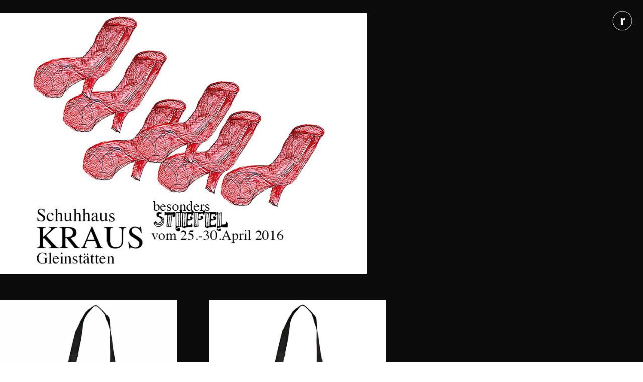

--- FILE ---
content_type: text/html; charset=UTF-8
request_url: https://restmuell.org/ad-with-rok-b-r-white
body_size: 32531
content:
<!DOCTYPE html>
<!-- 

        Running on cargo.site

-->
<html lang="en" data-predefined-style="true" data-css-presets="true" data-css-preset data-typography-preset>
	<head>
<script>
				var __cargo_context__ = 'live';
				var __cargo_js_ver__ = 'c=2806793921';
				var __cargo_maint__ = false;
				
				
			</script>
					<meta http-equiv="X-UA-Compatible" content="IE=edge,chrome=1">
		<meta http-equiv="Content-Type" content="text/html; charset=utf-8">
		<meta name="viewport" content="initial-scale=1.0, maximum-scale=1.0, user-scalable=no">
		
			<meta name="robots" content="index,follow">
		<title>ad with rok© &amp; b.r. white@ — restmuell.org</title>
		<meta name="description" content="TIERWOHL">
				<meta name="twitter:card" content="summary_large_image">
		<meta name="twitter:title" content="ad with rok© &amp; b.r. white@ — restmuell.org">
		<meta name="twitter:description" content="TIERWOHL">
		<meta name="twitter:image" content="https://freight.cargo.site/w/850/i/d3062db6908d60f3bf341440d4fedd161bffbeae04805c7510642407d9d4d2e2/_KRAUS-schuhe-rok-II-aLLTAG.jpg">
		<meta property="og:locale" content="en_US">
		<meta property="og:title" content="ad with rok© &amp; b.r. white@ — restmuell.org">
		<meta property="og:description" content="TIERWOHL">
		<meta property="og:url" content="https://restmuell.org/ad-with-rok-b-r-white">
		<meta property="og:image" content="https://freight.cargo.site/w/850/i/d3062db6908d60f3bf341440d4fedd161bffbeae04805c7510642407d9d4d2e2/_KRAUS-schuhe-rok-II-aLLTAG.jpg">
		<meta property="og:type" content="website">

		<link rel="preconnect" href="https://static.cargo.site" crossorigin>
		<link rel="preconnect" href="https://freight.cargo.site" crossorigin>

		<link rel="preconnect" href="https://fonts.gstatic.com" crossorigin>
		
		<!--<link rel="preload" href="https://static.cargo.site/assets/social/IconFont-Regular-0.9.3.woff2" as="font" type="font/woff" crossorigin>-->

		

		<link href="https://freight.cargo.site/t/original/i/67012bd81da03bfb36d7163963301931fe2115d5994209762ee3fe9add443e6f/r2017.ico" rel="shortcut icon">
		<link href="https://restmuell.org/rss" rel="alternate" type="application/rss+xml" title="restmuell.org feed">

		<link href="//fonts.googleapis.com/css?family=Cormorant:300,300italic,400,400italic,500,500italic,700,700italic&c=2806793921&" id="" rel="stylesheet" type="text/css" />
<link href="https://restmuell.org/stylesheet?c=2806793921&1649242473" id="member_stylesheet" rel="stylesheet" type="text/css" />
<style id="">@font-face{font-family:Icons;src:url(https://static.cargo.site/assets/social/IconFont-Regular-0.9.3.woff2);unicode-range:U+E000-E15C,U+F0000,U+FE0E}@font-face{font-family:Icons;src:url(https://static.cargo.site/assets/social/IconFont-Regular-0.9.3.woff2);font-weight:240;unicode-range:U+E000-E15C,U+F0000,U+FE0E}@font-face{font-family:Icons;src:url(https://static.cargo.site/assets/social/IconFont-Regular-0.9.3.woff2);unicode-range:U+E000-E15C,U+F0000,U+FE0E;font-weight:400}@font-face{font-family:Icons;src:url(https://static.cargo.site/assets/social/IconFont-Regular-0.9.3.woff2);unicode-range:U+E000-E15C,U+F0000,U+FE0E;font-weight:600}@font-face{font-family:Icons;src:url(https://static.cargo.site/assets/social/IconFont-Regular-0.9.3.woff2);unicode-range:U+E000-E15C,U+F0000,U+FE0E;font-weight:800}@font-face{font-family:Icons;src:url(https://static.cargo.site/assets/social/IconFont-Regular-0.9.3.woff2);unicode-range:U+E000-E15C,U+F0000,U+FE0E;font-style:italic}@font-face{font-family:Icons;src:url(https://static.cargo.site/assets/social/IconFont-Regular-0.9.3.woff2);unicode-range:U+E000-E15C,U+F0000,U+FE0E;font-weight:200;font-style:italic}@font-face{font-family:Icons;src:url(https://static.cargo.site/assets/social/IconFont-Regular-0.9.3.woff2);unicode-range:U+E000-E15C,U+F0000,U+FE0E;font-weight:400;font-style:italic}@font-face{font-family:Icons;src:url(https://static.cargo.site/assets/social/IconFont-Regular-0.9.3.woff2);unicode-range:U+E000-E15C,U+F0000,U+FE0E;font-weight:600;font-style:italic}@font-face{font-family:Icons;src:url(https://static.cargo.site/assets/social/IconFont-Regular-0.9.3.woff2);unicode-range:U+E000-E15C,U+F0000,U+FE0E;font-weight:800;font-style:italic}body.iconfont-loading,body.iconfont-loading *{color:transparent!important}body{-moz-osx-font-smoothing:grayscale;-webkit-font-smoothing:antialiased;-webkit-text-size-adjust:none}body.no-scroll{overflow:hidden}/*!
 * Content
 */.page{word-wrap:break-word}:focus{outline:0}.pointer-events-none{pointer-events:none}.pointer-events-auto{pointer-events:auto}.pointer-events-none .page_content .audio-player,.pointer-events-none .page_content .shop_product,.pointer-events-none .page_content a,.pointer-events-none .page_content audio,.pointer-events-none .page_content button,.pointer-events-none .page_content details,.pointer-events-none .page_content iframe,.pointer-events-none .page_content img,.pointer-events-none .page_content input,.pointer-events-none .page_content video{pointer-events:auto}.pointer-events-none .page_content *>a,.pointer-events-none .page_content>a{position:relative}s *{text-transform:inherit}#toolset{position:fixed;bottom:10px;right:10px;z-index:8}.mobile #toolset,.template_site_inframe #toolset{display:none}#toolset a{display:block;height:24px;width:24px;margin:0;padding:0;text-decoration:none;background:rgba(0,0,0,.2)}#toolset a:hover{background:rgba(0,0,0,.8)}[data-adminview] #toolset a,[data-adminview] #toolset_admin a{background:rgba(0,0,0,.04);pointer-events:none;cursor:default}#toolset_admin a:active{background:rgba(0,0,0,.7)}#toolset_admin a svg>*{transform:scale(1.1) translate(0,-.5px);transform-origin:50% 50%}#toolset_admin a svg{pointer-events:none;width:100%!important;height:auto!important}#following-container{overflow:auto;-webkit-overflow-scrolling:touch}#following-container iframe{height:100%;width:100%;position:absolute;top:0;left:0;right:0;bottom:0}:root{--following-width:-400px;--following-animation-duration:450ms}@keyframes following-open{0%{transform:translateX(0)}100%{transform:translateX(var(--following-width))}}@keyframes following-open-inverse{0%{transform:translateX(0)}100%{transform:translateX(calc(-1 * var(--following-width)))}}@keyframes following-close{0%{transform:translateX(var(--following-width))}100%{transform:translateX(0)}}@keyframes following-close-inverse{0%{transform:translateX(calc(-1 * var(--following-width)))}100%{transform:translateX(0)}}body.animate-left{animation:following-open var(--following-animation-duration);animation-fill-mode:both;animation-timing-function:cubic-bezier(.24,1,.29,1)}#following-container.animate-left{animation:following-close-inverse var(--following-animation-duration);animation-fill-mode:both;animation-timing-function:cubic-bezier(.24,1,.29,1)}#following-container.animate-left #following-frame{animation:following-close var(--following-animation-duration);animation-fill-mode:both;animation-timing-function:cubic-bezier(.24,1,.29,1)}body.animate-right{animation:following-close var(--following-animation-duration);animation-fill-mode:both;animation-timing-function:cubic-bezier(.24,1,.29,1)}#following-container.animate-right{animation:following-open-inverse var(--following-animation-duration);animation-fill-mode:both;animation-timing-function:cubic-bezier(.24,1,.29,1)}#following-container.animate-right #following-frame{animation:following-open var(--following-animation-duration);animation-fill-mode:both;animation-timing-function:cubic-bezier(.24,1,.29,1)}.slick-slider{position:relative;display:block;-moz-box-sizing:border-box;box-sizing:border-box;-webkit-user-select:none;-moz-user-select:none;-ms-user-select:none;user-select:none;-webkit-touch-callout:none;-khtml-user-select:none;-ms-touch-action:pan-y;touch-action:pan-y;-webkit-tap-highlight-color:transparent}.slick-list{position:relative;display:block;overflow:hidden;margin:0;padding:0}.slick-list:focus{outline:0}.slick-list.dragging{cursor:pointer;cursor:hand}.slick-slider .slick-list,.slick-slider .slick-track{transform:translate3d(0,0,0);will-change:transform}.slick-track{position:relative;top:0;left:0;display:block}.slick-track:after,.slick-track:before{display:table;content:'';width:1px;height:1px;margin-top:-1px;margin-left:-1px}.slick-track:after{clear:both}.slick-loading .slick-track{visibility:hidden}.slick-slide{display:none;float:left;height:100%;min-height:1px}[dir=rtl] .slick-slide{float:right}.content .slick-slide img{display:inline-block}.content .slick-slide img:not(.image-zoom){cursor:pointer}.content .scrub .slick-list,.content .scrub .slick-slide img:not(.image-zoom){cursor:ew-resize}body.slideshow-scrub-dragging *{cursor:ew-resize!important}.content .slick-slide img:not([src]),.content .slick-slide img[src='']{width:100%;height:auto}.slick-slide.slick-loading img{display:none}.slick-slide.dragging img{pointer-events:none}.slick-initialized .slick-slide{display:block}.slick-loading .slick-slide{visibility:hidden}.slick-vertical .slick-slide{display:block;height:auto;border:1px solid transparent}.slick-arrow.slick-hidden{display:none}.slick-arrow{position:absolute;z-index:9;width:0;top:0;height:100%;cursor:pointer;will-change:opacity;-webkit-transition:opacity 333ms cubic-bezier(.4,0,.22,1);transition:opacity 333ms cubic-bezier(.4,0,.22,1)}.slick-arrow.hidden{opacity:0}.slick-arrow svg{position:absolute;width:36px;height:36px;top:0;left:0;right:0;bottom:0;margin:auto;transform:translate(.25px,.25px)}.slick-arrow svg.right-arrow{transform:translate(.25px,.25px) scaleX(-1)}.slick-arrow svg:active{opacity:.75}.slick-arrow svg .arrow-shape{fill:none!important;stroke:#fff;stroke-linecap:square}.slick-arrow svg .arrow-outline{fill:none!important;stroke-width:2.5px;stroke:rgba(0,0,0,.6);stroke-linecap:square}.slick-arrow.slick-next{right:0;text-align:right}.slick-next svg,.wallpaper-navigation .slick-next svg{margin-right:10px}.mobile .slick-next svg{margin-right:10px}.slick-arrow.slick-prev{text-align:left}.slick-prev svg,.wallpaper-navigation .slick-prev svg{margin-left:10px}.mobile .slick-prev svg{margin-left:10px}.loading_animation{display:none;vertical-align:middle;z-index:15;line-height:0;pointer-events:none;border-radius:100%}.loading_animation.hidden{display:none}.loading_animation.pulsing{opacity:0;display:inline-block;animation-delay:.1s;-webkit-animation-delay:.1s;-moz-animation-delay:.1s;animation-duration:12s;animation-iteration-count:infinite;animation:fade-pulse-in .5s ease-in-out;-moz-animation:fade-pulse-in .5s ease-in-out;-webkit-animation:fade-pulse-in .5s ease-in-out;-webkit-animation-fill-mode:forwards;-moz-animation-fill-mode:forwards;animation-fill-mode:forwards}.loading_animation.pulsing.no-delay{animation-delay:0s;-webkit-animation-delay:0s;-moz-animation-delay:0s}.loading_animation div{border-radius:100%}.loading_animation div svg{max-width:100%;height:auto}.loading_animation div,.loading_animation div svg{width:20px;height:20px}.loading_animation.full-width svg{width:100%;height:auto}.loading_animation.full-width.big svg{width:100px;height:100px}.loading_animation div svg>*{fill:#ccc}.loading_animation div{-webkit-animation:spin-loading 12s ease-out;-webkit-animation-iteration-count:infinite;-moz-animation:spin-loading 12s ease-out;-moz-animation-iteration-count:infinite;animation:spin-loading 12s ease-out;animation-iteration-count:infinite}.loading_animation.hidden{display:none}[data-backdrop] .loading_animation{position:absolute;top:15px;left:15px;z-index:99}.loading_animation.position-absolute.middle{top:calc(50% - 10px);left:calc(50% - 10px)}.loading_animation.position-absolute.topleft{top:0;left:0}.loading_animation.position-absolute.middleright{top:calc(50% - 10px);right:1rem}.loading_animation.position-absolute.middleleft{top:calc(50% - 10px);left:1rem}.loading_animation.gray div svg>*{fill:#999}.loading_animation.gray-dark div svg>*{fill:#666}.loading_animation.gray-darker div svg>*{fill:#555}.loading_animation.gray-light div svg>*{fill:#ccc}.loading_animation.white div svg>*{fill:rgba(255,255,255,.85)}.loading_animation.blue div svg>*{fill:#698fff}.loading_animation.inline{display:inline-block;margin-bottom:.5ex}.loading_animation.inline.left{margin-right:.5ex}@-webkit-keyframes fade-pulse-in{0%{opacity:0}50%{opacity:.5}100%{opacity:1}}@-moz-keyframes fade-pulse-in{0%{opacity:0}50%{opacity:.5}100%{opacity:1}}@keyframes fade-pulse-in{0%{opacity:0}50%{opacity:.5}100%{opacity:1}}@-webkit-keyframes pulsate{0%{opacity:1}50%{opacity:0}100%{opacity:1}}@-moz-keyframes pulsate{0%{opacity:1}50%{opacity:0}100%{opacity:1}}@keyframes pulsate{0%{opacity:1}50%{opacity:0}100%{opacity:1}}@-webkit-keyframes spin-loading{0%{transform:rotate(0)}9%{transform:rotate(1050deg)}18%{transform:rotate(-1090deg)}20%{transform:rotate(-1080deg)}23%{transform:rotate(-1080deg)}28%{transform:rotate(-1095deg)}29%{transform:rotate(-1065deg)}34%{transform:rotate(-1080deg)}35%{transform:rotate(-1050deg)}40%{transform:rotate(-1065deg)}41%{transform:rotate(-1035deg)}44%{transform:rotate(-1035deg)}47%{transform:rotate(-2160deg)}50%{transform:rotate(-2160deg)}56%{transform:rotate(45deg)}60%{transform:rotate(45deg)}80%{transform:rotate(6120deg)}100%{transform:rotate(0)}}@keyframes spin-loading{0%{transform:rotate(0)}9%{transform:rotate(1050deg)}18%{transform:rotate(-1090deg)}20%{transform:rotate(-1080deg)}23%{transform:rotate(-1080deg)}28%{transform:rotate(-1095deg)}29%{transform:rotate(-1065deg)}34%{transform:rotate(-1080deg)}35%{transform:rotate(-1050deg)}40%{transform:rotate(-1065deg)}41%{transform:rotate(-1035deg)}44%{transform:rotate(-1035deg)}47%{transform:rotate(-2160deg)}50%{transform:rotate(-2160deg)}56%{transform:rotate(45deg)}60%{transform:rotate(45deg)}80%{transform:rotate(6120deg)}100%{transform:rotate(0)}}[grid-row]{align-items:flex-start;box-sizing:border-box;display:-webkit-box;display:-webkit-flex;display:-ms-flexbox;display:flex;-webkit-flex-wrap:wrap;-ms-flex-wrap:wrap;flex-wrap:wrap}[grid-col]{box-sizing:border-box}[grid-row] [grid-col].empty:after{content:"\0000A0";cursor:text}body.mobile[data-adminview=content-editproject] [grid-row] [grid-col].empty:after{display:none}[grid-col=auto]{-webkit-box-flex:1;-webkit-flex:1;-ms-flex:1;flex:1}[grid-col=x12]{width:100%}[grid-col=x11]{width:50%}[grid-col=x10]{width:33.33%}[grid-col=x9]{width:25%}[grid-col=x8]{width:20%}[grid-col=x7]{width:16.666666667%}[grid-col=x6]{width:14.285714286%}[grid-col=x5]{width:12.5%}[grid-col=x4]{width:11.111111111%}[grid-col=x3]{width:10%}[grid-col=x2]{width:9.090909091%}[grid-col=x1]{width:8.333333333%}[grid-col="1"]{width:8.33333%}[grid-col="2"]{width:16.66667%}[grid-col="3"]{width:25%}[grid-col="4"]{width:33.33333%}[grid-col="5"]{width:41.66667%}[grid-col="6"]{width:50%}[grid-col="7"]{width:58.33333%}[grid-col="8"]{width:66.66667%}[grid-col="9"]{width:75%}[grid-col="10"]{width:83.33333%}[grid-col="11"]{width:91.66667%}[grid-col="12"]{width:100%}body.mobile [grid-responsive] [grid-col]{width:100%;-webkit-box-flex:none;-webkit-flex:none;-ms-flex:none;flex:none}[data-ce-host=true][contenteditable=true] [grid-pad]{pointer-events:none}[data-ce-host=true][contenteditable=true] [grid-pad]>*{pointer-events:auto}[grid-pad="0"]{padding:0}[grid-pad="0.25"]{padding:.125rem}[grid-pad="0.5"]{padding:.25rem}[grid-pad="0.75"]{padding:.375rem}[grid-pad="1"]{padding:.5rem}[grid-pad="1.25"]{padding:.625rem}[grid-pad="1.5"]{padding:.75rem}[grid-pad="1.75"]{padding:.875rem}[grid-pad="2"]{padding:1rem}[grid-pad="2.5"]{padding:1.25rem}[grid-pad="3"]{padding:1.5rem}[grid-pad="3.5"]{padding:1.75rem}[grid-pad="4"]{padding:2rem}[grid-pad="5"]{padding:2.5rem}[grid-pad="6"]{padding:3rem}[grid-pad="7"]{padding:3.5rem}[grid-pad="8"]{padding:4rem}[grid-pad="9"]{padding:4.5rem}[grid-pad="10"]{padding:5rem}[grid-gutter="0"]{margin:0}[grid-gutter="0.5"]{margin:-.25rem}[grid-gutter="1"]{margin:-.5rem}[grid-gutter="1.5"]{margin:-.75rem}[grid-gutter="2"]{margin:-1rem}[grid-gutter="2.5"]{margin:-1.25rem}[grid-gutter="3"]{margin:-1.5rem}[grid-gutter="3.5"]{margin:-1.75rem}[grid-gutter="4"]{margin:-2rem}[grid-gutter="5"]{margin:-2.5rem}[grid-gutter="6"]{margin:-3rem}[grid-gutter="7"]{margin:-3.5rem}[grid-gutter="8"]{margin:-4rem}[grid-gutter="10"]{margin:-5rem}[grid-gutter="12"]{margin:-6rem}[grid-gutter="14"]{margin:-7rem}[grid-gutter="16"]{margin:-8rem}[grid-gutter="18"]{margin:-9rem}[grid-gutter="20"]{margin:-10rem}small{max-width:100%;text-decoration:inherit}img:not([src]),img[src='']{outline:1px solid rgba(177,177,177,.4);outline-offset:-1px;content:url([data-uri])}img.image-zoom{cursor:-webkit-zoom-in;cursor:-moz-zoom-in;cursor:zoom-in}#imprimatur{color:#333;font-size:10px;font-family:-apple-system,BlinkMacSystemFont,"Segoe UI",Roboto,Oxygen,Ubuntu,Cantarell,"Open Sans","Helvetica Neue",sans-serif,"Sans Serif",Icons;/*!System*/position:fixed;opacity:.3;right:-28px;bottom:160px;transform:rotate(270deg);-ms-transform:rotate(270deg);-webkit-transform:rotate(270deg);z-index:8;text-transform:uppercase;color:#999;opacity:.5;padding-bottom:2px;text-decoration:none}.mobile #imprimatur{display:none}bodycopy cargo-link a{font-family:-apple-system,BlinkMacSystemFont,"Segoe UI",Roboto,Oxygen,Ubuntu,Cantarell,"Open Sans","Helvetica Neue",sans-serif,"Sans Serif",Icons;/*!System*/font-size:12px;font-style:normal;font-weight:400;transform:rotate(270deg);text-decoration:none;position:fixed!important;right:-27px;bottom:100px;text-decoration:none;letter-spacing:normal;background:0 0;border:0;border-bottom:0;outline:0}/*! PhotoSwipe Default UI CSS by Dmitry Semenov | photoswipe.com | MIT license */.pswp--has_mouse .pswp__button--arrow--left,.pswp--has_mouse .pswp__button--arrow--right,.pswp__ui{visibility:visible}.pswp--minimal--dark .pswp__top-bar,.pswp__button{background:0 0}.pswp,.pswp__bg,.pswp__container,.pswp__img--placeholder,.pswp__zoom-wrap,.quick-view-navigation{-webkit-backface-visibility:hidden}.pswp__button{cursor:pointer;opacity:1;-webkit-appearance:none;transition:opacity .2s;-webkit-box-shadow:none;box-shadow:none}.pswp__button-close>svg{top:10px;right:10px;margin-left:auto}.pswp--touch .quick-view-navigation{display:none}.pswp__ui{-webkit-font-smoothing:auto;opacity:1;z-index:1550}.quick-view-navigation{will-change:opacity;-webkit-transition:opacity 333ms cubic-bezier(.4,0,.22,1);transition:opacity 333ms cubic-bezier(.4,0,.22,1)}.quick-view-navigation .pswp__group .pswp__button{pointer-events:auto}.pswp__button>svg{position:absolute;width:36px;height:36px}.quick-view-navigation .pswp__group:active svg{opacity:.75}.pswp__button svg .shape-shape{fill:#fff}.pswp__button svg .shape-outline{fill:#000}.pswp__button-prev>svg{top:0;bottom:0;left:10px;margin:auto}.pswp__button-next>svg{top:0;bottom:0;right:10px;margin:auto}.quick-view-navigation .pswp__group .pswp__button-prev{position:absolute;left:0;top:0;width:0;height:100%}.quick-view-navigation .pswp__group .pswp__button-next{position:absolute;right:0;top:0;width:0;height:100%}.quick-view-navigation .close-button,.quick-view-navigation .left-arrow,.quick-view-navigation .right-arrow{transform:translate(.25px,.25px)}.quick-view-navigation .right-arrow{transform:translate(.25px,.25px) scaleX(-1)}.pswp__button svg .shape-outline{fill:transparent!important;stroke:#000;stroke-width:2.5px;stroke-linecap:square}.pswp__button svg .shape-shape{fill:transparent!important;stroke:#fff;stroke-width:1.5px;stroke-linecap:square}.pswp__bg,.pswp__scroll-wrap,.pswp__zoom-wrap{width:100%;position:absolute}.quick-view-navigation .pswp__group .pswp__button-close{margin:0}.pswp__container,.pswp__item,.pswp__zoom-wrap{right:0;bottom:0;top:0;position:absolute;left:0}.pswp__ui--hidden .pswp__button{opacity:.001}.pswp__ui--hidden .pswp__button,.pswp__ui--hidden .pswp__button *{pointer-events:none}.pswp .pswp__ui.pswp__ui--displaynone{display:none}.pswp__element--disabled{display:none!important}/*! PhotoSwipe main CSS by Dmitry Semenov | photoswipe.com | MIT license */.pswp{position:fixed;display:none;height:100%;width:100%;top:0;left:0;right:0;bottom:0;margin:auto;-ms-touch-action:none;touch-action:none;z-index:9999999;-webkit-text-size-adjust:100%;line-height:initial;letter-spacing:initial;outline:0}.pswp img{max-width:none}.pswp--zoom-disabled .pswp__img{cursor:default!important}.pswp--animate_opacity{opacity:.001;will-change:opacity;-webkit-transition:opacity 333ms cubic-bezier(.4,0,.22,1);transition:opacity 333ms cubic-bezier(.4,0,.22,1)}.pswp--open{display:block}.pswp--zoom-allowed .pswp__img{cursor:-webkit-zoom-in;cursor:-moz-zoom-in;cursor:zoom-in}.pswp--zoomed-in .pswp__img{cursor:-webkit-grab;cursor:-moz-grab;cursor:grab}.pswp--dragging .pswp__img{cursor:-webkit-grabbing;cursor:-moz-grabbing;cursor:grabbing}.pswp__bg{left:0;top:0;height:100%;opacity:0;transform:translateZ(0);will-change:opacity}.pswp__scroll-wrap{left:0;top:0;height:100%}.pswp__container,.pswp__zoom-wrap{-ms-touch-action:none;touch-action:none}.pswp__container,.pswp__img{-webkit-user-select:none;-moz-user-select:none;-ms-user-select:none;user-select:none;-webkit-tap-highlight-color:transparent;-webkit-touch-callout:none}.pswp__zoom-wrap{-webkit-transform-origin:left top;-ms-transform-origin:left top;transform-origin:left top;-webkit-transition:-webkit-transform 222ms cubic-bezier(.4,0,.22,1);transition:transform 222ms cubic-bezier(.4,0,.22,1)}.pswp__bg{-webkit-transition:opacity 222ms cubic-bezier(.4,0,.22,1);transition:opacity 222ms cubic-bezier(.4,0,.22,1)}.pswp--animated-in .pswp__bg,.pswp--animated-in .pswp__zoom-wrap{-webkit-transition:none;transition:none}.pswp--hide-overflow .pswp__scroll-wrap,.pswp--hide-overflow.pswp{overflow:hidden}.pswp__img{position:absolute;width:auto;height:auto;top:0;left:0}.pswp__img--placeholder--blank{background:#222}.pswp--ie .pswp__img{width:100%!important;height:auto!important;left:0;top:0}.pswp__ui--idle{opacity:0}.pswp__error-msg{position:absolute;left:0;top:50%;width:100%;text-align:center;font-size:14px;line-height:16px;margin-top:-8px;color:#ccc}.pswp__error-msg a{color:#ccc;text-decoration:underline}.pswp__error-msg{font-family:-apple-system,BlinkMacSystemFont,"Segoe UI",Roboto,Oxygen,Ubuntu,Cantarell,"Open Sans","Helvetica Neue",sans-serif}.quick-view.mouse-down .iframe-item{pointer-events:none!important}.quick-view-caption-positioner{pointer-events:none;width:100%;height:100%}.quick-view-caption-wrapper{margin:auto;position:absolute;bottom:0;left:0;right:0}.quick-view-horizontal-align-left .quick-view-caption-wrapper{margin-left:0}.quick-view-horizontal-align-right .quick-view-caption-wrapper{margin-right:0}[data-quick-view-caption]{transition:.1s opacity ease-in-out;position:absolute;bottom:0;left:0;right:0}.quick-view-horizontal-align-left [data-quick-view-caption]{text-align:left}.quick-view-horizontal-align-right [data-quick-view-caption]{text-align:right}.quick-view-caption{transition:.1s opacity ease-in-out}.quick-view-caption>*{display:inline-block}.quick-view-caption *{pointer-events:auto}.quick-view-caption.hidden{opacity:0}.shop_product .dropdown_wrapper{flex:0 0 100%;position:relative}.shop_product select{appearance:none;-moz-appearance:none;-webkit-appearance:none;outline:0;-webkit-font-smoothing:antialiased;-moz-osx-font-smoothing:grayscale;cursor:pointer;border-radius:0;white-space:nowrap;overflow:hidden!important;text-overflow:ellipsis}.shop_product select.dropdown::-ms-expand{display:none}.shop_product a{cursor:pointer;border-bottom:none;text-decoration:none}.shop_product a.out-of-stock{pointer-events:none}body.audio-player-dragging *{cursor:ew-resize!important}.audio-player{display:inline-flex;flex:1 0 calc(100% - 2px);width:calc(100% - 2px)}.audio-player .button{height:100%;flex:0 0 3.3rem;display:flex}.audio-player .separator{left:3.3rem;height:100%}.audio-player .buffer{width:0%;height:100%;transition:left .3s linear,width .3s linear}.audio-player.seeking .buffer{transition:left 0s,width 0s}.audio-player.seeking{user-select:none;-webkit-user-select:none;cursor:ew-resize}.audio-player.seeking *{user-select:none;-webkit-user-select:none;cursor:ew-resize}.audio-player .bar{overflow:hidden;display:flex;justify-content:space-between;align-content:center;flex-grow:1}.audio-player .progress{width:0%;height:100%;transition:width .3s linear}.audio-player.seeking .progress{transition:width 0s}.audio-player .pause,.audio-player .play{cursor:pointer;height:100%}.audio-player .note-icon{margin:auto 0;order:2;flex:0 1 auto}.audio-player .title{white-space:nowrap;overflow:hidden;text-overflow:ellipsis;pointer-events:none;user-select:none;padding:.5rem 0 .5rem 1rem;margin:auto auto auto 0;flex:0 3 auto;min-width:0;width:100%}.audio-player .total-time{flex:0 1 auto;margin:auto 0}.audio-player .current-time,.audio-player .play-text{flex:0 1 auto;margin:auto 0}.audio-player .stream-anim{user-select:none;margin:auto auto auto 0}.audio-player .stream-anim span{display:inline-block}.audio-player .buffer,.audio-player .current-time,.audio-player .note-svg,.audio-player .play-text,.audio-player .separator,.audio-player .total-time{user-select:none;pointer-events:none}.audio-player .buffer,.audio-player .play-text,.audio-player .progress{position:absolute}.audio-player,.audio-player .bar,.audio-player .button,.audio-player .current-time,.audio-player .note-icon,.audio-player .pause,.audio-player .play,.audio-player .total-time{position:relative}body.mobile .audio-player,body.mobile .audio-player *{-webkit-touch-callout:none}#standalone-admin-frame{border:0;width:400px;position:absolute;right:0;top:0;height:100vh;z-index:99}body[standalone-admin=true] #standalone-admin-frame{transform:translate(0,0)}body[standalone-admin=true] .main_container{width:calc(100% - 400px)}body[standalone-admin=false] #standalone-admin-frame{transform:translate(100%,0)}body[standalone-admin=false] .main_container{width:100%}.toggle_standaloneAdmin{position:fixed;top:0;right:400px;height:40px;width:40px;z-index:999;cursor:pointer;background-color:rgba(0,0,0,.4)}.toggle_standaloneAdmin:active{opacity:.7}body[standalone-admin=false] .toggle_standaloneAdmin{right:0}.toggle_standaloneAdmin *{color:#fff;fill:#fff}.toggle_standaloneAdmin svg{padding:6px;width:100%;height:100%;opacity:.85}body[standalone-admin=false] .toggle_standaloneAdmin #close,body[standalone-admin=true] .toggle_standaloneAdmin #backdropsettings{display:none}.toggle_standaloneAdmin>div{width:100%;height:100%}#admin_toggle_button{position:fixed;top:50%;transform:translate(0,-50%);right:400px;height:36px;width:12px;z-index:999;cursor:pointer;background-color:rgba(0,0,0,.09);padding-left:2px;margin-right:5px}#admin_toggle_button .bar{content:'';background:rgba(0,0,0,.09);position:fixed;width:5px;bottom:0;top:0;z-index:10}#admin_toggle_button:active{background:rgba(0,0,0,.065)}#admin_toggle_button *{color:#fff;fill:#fff}#admin_toggle_button svg{padding:0;width:16px;height:36px;margin-left:1px;opacity:1}#admin_toggle_button svg *{fill:#fff;opacity:1}#admin_toggle_button[data-state=closed] .toggle_admin_close{display:none}#admin_toggle_button[data-state=closed],#admin_toggle_button[data-state=closed] .toggle_admin_open{width:20px;cursor:pointer;margin:0}#admin_toggle_button[data-state=closed] svg{margin-left:2px}#admin_toggle_button[data-state=open] .toggle_admin_open{display:none}select,select *{text-rendering:auto!important}b b{font-weight:inherit}*{-webkit-box-sizing:border-box;-moz-box-sizing:border-box;box-sizing:border-box}customhtml>*{position:relative;z-index:10}body,html{min-height:100vh;margin:0;padding:0}html{touch-action:manipulation;position:relative;background-color:#fff}.main_container{min-height:100vh;width:100%;overflow:hidden}.container{display:-webkit-box;display:-webkit-flex;display:-moz-box;display:-ms-flexbox;display:flex;-webkit-flex-wrap:wrap;-moz-flex-wrap:wrap;-ms-flex-wrap:wrap;flex-wrap:wrap;max-width:100%;width:100%;overflow:visible}.container{align-items:flex-start;-webkit-align-items:flex-start}.page{z-index:2}.page ul li>text-limit{display:block}.content,.content_container,.pinned{-webkit-flex:1 0 auto;-moz-flex:1 0 auto;-ms-flex:1 0 auto;flex:1 0 auto;max-width:100%}.content_container{width:100%}.content_container.full_height{min-height:100vh}.page_background{position:absolute;top:0;left:0;width:100%;height:100%}.page_container{position:relative;overflow:visible;width:100%}.backdrop{position:absolute;top:0;z-index:1;width:100%;height:100%;max-height:100vh}.backdrop>div{position:absolute;top:0;left:0;width:100%;height:100%;-webkit-backface-visibility:hidden;backface-visibility:hidden;transform:translate3d(0,0,0);contain:strict}[data-backdrop].backdrop>div[data-overflowing]{max-height:100vh;position:absolute;top:0;left:0}body.mobile [split-responsive]{display:flex;flex-direction:column}body.mobile [split-responsive] .container{width:100%;order:2}body.mobile [split-responsive] .backdrop{position:relative;height:50vh;width:100%;order:1}body.mobile [split-responsive] [data-auxiliary].backdrop{position:absolute;height:50vh;width:100%;order:1}.page{position:relative;z-index:2}img[data-align=left]{float:left}img[data-align=right]{float:right}[data-rotation]{transform-origin:center center}.content .page_content:not([contenteditable=true]) [data-draggable]{pointer-events:auto!important;backface-visibility:hidden}.preserve-3d{-moz-transform-style:preserve-3d;transform-style:preserve-3d}.content .page_content:not([contenteditable=true]) [data-draggable] iframe{pointer-events:none!important}.dragging-active iframe{pointer-events:none!important}.content .page_content:not([contenteditable=true]) [data-draggable]:active{opacity:1}.content .scroll-transition-fade{transition:transform 1s ease-in-out,opacity .8s ease-in-out}.content .scroll-transition-fade.below-viewport{opacity:0;transform:translateY(40px)}.mobile.full_width .page_container:not([split-layout]) .container_width{width:100%}[data-view=pinned_bottom] .bottom_pin_invisibility{visibility:hidden}.pinned{position:relative;width:100%}.pinned .page_container.accommodate:not(.fixed):not(.overlay){z-index:2}.pinned .page_container.overlay{position:absolute;z-index:4}.pinned .page_container.overlay.fixed{position:fixed}.pinned .page_container.overlay.fixed .page{max-height:100vh;-webkit-overflow-scrolling:touch}.pinned .page_container.overlay.fixed .page.allow-scroll{overflow-y:auto;overflow-x:hidden}.pinned .page_container.overlay.fixed .page.allow-scroll{align-items:flex-start;-webkit-align-items:flex-start}.pinned .page_container .page.allow-scroll::-webkit-scrollbar{width:0;background:0 0;display:none}.pinned.pinned_top .page_container.overlay{left:0;top:0}.pinned.pinned_bottom .page_container.overlay{left:0;bottom:0}div[data-container=set]:empty{margin-top:1px}.thumbnails{position:relative;z-index:1}[thumbnails=grid]{align-items:baseline}[thumbnails=justify] .thumbnail{box-sizing:content-box}[thumbnails][data-padding-zero] .thumbnail{margin-bottom:-1px}[thumbnails=montessori] .thumbnail{pointer-events:auto;position:absolute}[thumbnails] .thumbnail>a{display:block;text-decoration:none}[thumbnails=montessori]{height:0}[thumbnails][data-resizing],[thumbnails][data-resizing] *{cursor:nwse-resize}[thumbnails] .thumbnail .resize-handle{cursor:nwse-resize;width:26px;height:26px;padding:5px;position:absolute;opacity:.75;right:-1px;bottom:-1px;z-index:100}[thumbnails][data-resizing] .resize-handle{display:none}[thumbnails] .thumbnail .resize-handle svg{position:absolute;top:0;left:0}[thumbnails] .thumbnail .resize-handle:hover{opacity:1}[data-can-move].thumbnail .resize-handle svg .resize_path_outline{fill:#fff}[data-can-move].thumbnail .resize-handle svg .resize_path{fill:#000}[thumbnails=montessori] .thumbnail_sizer{height:0;width:100%;position:relative;padding-bottom:100%;pointer-events:none}[thumbnails] .thumbnail img{display:block;min-height:3px;margin-bottom:0}[thumbnails] .thumbnail img:not([src]),img[src=""]{margin:0!important;width:100%;min-height:3px;height:100%!important;position:absolute}[aspect-ratio="1x1"].thumb_image{height:0;padding-bottom:100%;overflow:hidden}[aspect-ratio="4x3"].thumb_image{height:0;padding-bottom:75%;overflow:hidden}[aspect-ratio="16x9"].thumb_image{height:0;padding-bottom:56.25%;overflow:hidden}[thumbnails] .thumb_image{width:100%;position:relative}[thumbnails][thumbnail-vertical-align=top]{align-items:flex-start}[thumbnails][thumbnail-vertical-align=middle]{align-items:center}[thumbnails][thumbnail-vertical-align=bottom]{align-items:baseline}[thumbnails][thumbnail-horizontal-align=left]{justify-content:flex-start}[thumbnails][thumbnail-horizontal-align=middle]{justify-content:center}[thumbnails][thumbnail-horizontal-align=right]{justify-content:flex-end}.thumb_image.default_image>svg{position:absolute;top:0;left:0;bottom:0;right:0;width:100%;height:100%}.thumb_image.default_image{outline:1px solid #ccc;outline-offset:-1px;position:relative}.mobile.full_width [data-view=Thumbnail] .thumbnails_width{width:100%}.content [data-draggable] a:active,.content [data-draggable] img:active{opacity:initial}.content .draggable-dragging{opacity:initial}[data-draggable].draggable_visible{visibility:visible}[data-draggable].draggable_hidden{visibility:hidden}.gallery_card [data-draggable],.marquee [data-draggable]{visibility:inherit}[data-draggable]{visibility:visible;background-color:rgba(0,0,0,.003)}#site_menu_panel_container .image-gallery:not(.initialized){height:0;padding-bottom:100%;min-height:initial}.image-gallery:not(.initialized){min-height:100vh;visibility:hidden;width:100%}.image-gallery .gallery_card img{display:block;width:100%;height:auto}.image-gallery .gallery_card{transform-origin:center}.image-gallery .gallery_card.dragging{opacity:.1;transform:initial!important}.image-gallery:not([image-gallery=slideshow]) .gallery_card iframe:only-child,.image-gallery:not([image-gallery=slideshow]) .gallery_card video:only-child{width:100%;height:100%;top:0;left:0;position:absolute}.image-gallery[image-gallery=slideshow] .gallery_card video[muted][autoplay]:not([controls]),.image-gallery[image-gallery=slideshow] .gallery_card video[muted][data-autoplay]:not([controls]){pointer-events:none}.image-gallery [image-gallery-pad="0"] video:only-child{object-fit:cover;height:calc(100% + 1px)}div.image-gallery>a,div.image-gallery>iframe,div.image-gallery>img,div.image-gallery>video{display:none}[image-gallery-row]{align-items:flex-start;box-sizing:border-box;display:-webkit-box;display:-webkit-flex;display:-ms-flexbox;display:flex;-webkit-flex-wrap:wrap;-ms-flex-wrap:wrap;flex-wrap:wrap}.image-gallery .gallery_card_image{width:100%;position:relative}[data-predefined-style=true] .image-gallery a.gallery_card{display:block;border:none}[image-gallery-col]{box-sizing:border-box}[image-gallery-col=x12]{width:100%}[image-gallery-col=x11]{width:50%}[image-gallery-col=x10]{width:33.33%}[image-gallery-col=x9]{width:25%}[image-gallery-col=x8]{width:20%}[image-gallery-col=x7]{width:16.666666667%}[image-gallery-col=x6]{width:14.285714286%}[image-gallery-col=x5]{width:12.5%}[image-gallery-col=x4]{width:11.111111111%}[image-gallery-col=x3]{width:10%}[image-gallery-col=x2]{width:9.090909091%}[image-gallery-col=x1]{width:8.333333333%}.content .page_content [image-gallery-pad].image-gallery{pointer-events:none}.content .page_content [image-gallery-pad].image-gallery .gallery_card_image>*,.content .page_content [image-gallery-pad].image-gallery .gallery_image_caption{pointer-events:auto}.content .page_content [image-gallery-pad="0"]{padding:0}.content .page_content [image-gallery-pad="0.25"]{padding:.125rem}.content .page_content [image-gallery-pad="0.5"]{padding:.25rem}.content .page_content [image-gallery-pad="0.75"]{padding:.375rem}.content .page_content [image-gallery-pad="1"]{padding:.5rem}.content .page_content [image-gallery-pad="1.25"]{padding:.625rem}.content .page_content [image-gallery-pad="1.5"]{padding:.75rem}.content .page_content [image-gallery-pad="1.75"]{padding:.875rem}.content .page_content [image-gallery-pad="2"]{padding:1rem}.content .page_content [image-gallery-pad="2.5"]{padding:1.25rem}.content .page_content [image-gallery-pad="3"]{padding:1.5rem}.content .page_content [image-gallery-pad="3.5"]{padding:1.75rem}.content .page_content [image-gallery-pad="4"]{padding:2rem}.content .page_content [image-gallery-pad="5"]{padding:2.5rem}.content .page_content [image-gallery-pad="6"]{padding:3rem}.content .page_content [image-gallery-pad="7"]{padding:3.5rem}.content .page_content [image-gallery-pad="8"]{padding:4rem}.content .page_content [image-gallery-pad="9"]{padding:4.5rem}.content .page_content [image-gallery-pad="10"]{padding:5rem}.content .page_content [image-gallery-gutter="0"]{margin:0}.content .page_content [image-gallery-gutter="0.5"]{margin:-.25rem}.content .page_content [image-gallery-gutter="1"]{margin:-.5rem}.content .page_content [image-gallery-gutter="1.5"]{margin:-.75rem}.content .page_content [image-gallery-gutter="2"]{margin:-1rem}.content .page_content [image-gallery-gutter="2.5"]{margin:-1.25rem}.content .page_content [image-gallery-gutter="3"]{margin:-1.5rem}.content .page_content [image-gallery-gutter="3.5"]{margin:-1.75rem}.content .page_content [image-gallery-gutter="4"]{margin:-2rem}.content .page_content [image-gallery-gutter="5"]{margin:-2.5rem}.content .page_content [image-gallery-gutter="6"]{margin:-3rem}.content .page_content [image-gallery-gutter="7"]{margin:-3.5rem}.content .page_content [image-gallery-gutter="8"]{margin:-4rem}.content .page_content [image-gallery-gutter="10"]{margin:-5rem}.content .page_content [image-gallery-gutter="12"]{margin:-6rem}.content .page_content [image-gallery-gutter="14"]{margin:-7rem}.content .page_content [image-gallery-gutter="16"]{margin:-8rem}.content .page_content [image-gallery-gutter="18"]{margin:-9rem}.content .page_content [image-gallery-gutter="20"]{margin:-10rem}[image-gallery=slideshow]:not(.initialized)>*{min-height:1px;opacity:0;min-width:100%}[image-gallery=slideshow][data-constrained-by=height] [image-gallery-vertical-align].slick-track{align-items:flex-start}[image-gallery=slideshow] img.image-zoom:active{opacity:initial}[image-gallery=slideshow].slick-initialized .gallery_card{pointer-events:none}[image-gallery=slideshow].slick-initialized .gallery_card.slick-current{pointer-events:auto}[image-gallery=slideshow] .gallery_card:not(.has_caption){line-height:0}.content .page_content [image-gallery=slideshow].image-gallery>*{pointer-events:auto}.content [image-gallery=slideshow].image-gallery.slick-initialized .gallery_card{overflow:hidden;margin:0;display:flex;flex-flow:row wrap;flex-shrink:0}.content [image-gallery=slideshow].image-gallery.slick-initialized .gallery_card.slick-current{overflow:visible}[image-gallery=slideshow] .gallery_image_caption{opacity:1;transition:opacity .3s;-webkit-transition:opacity .3s;width:100%;margin-left:auto;margin-right:auto;clear:both}[image-gallery-horizontal-align=left] .gallery_image_caption{text-align:left}[image-gallery-horizontal-align=middle] .gallery_image_caption{text-align:center}[image-gallery-horizontal-align=right] .gallery_image_caption{text-align:right}[image-gallery=slideshow][data-slideshow-in-transition] .gallery_image_caption{opacity:0;transition:opacity .3s;-webkit-transition:opacity .3s}[image-gallery=slideshow] .gallery_card_image{width:initial;margin:0;display:inline-block}[image-gallery=slideshow] .gallery_card img{margin:0;display:block}[image-gallery=slideshow][data-exploded]{align-items:flex-start;box-sizing:border-box;display:-webkit-box;display:-webkit-flex;display:-ms-flexbox;display:flex;-webkit-flex-wrap:wrap;-ms-flex-wrap:wrap;flex-wrap:wrap;justify-content:flex-start;align-content:flex-start}[image-gallery=slideshow][data-exploded] .gallery_card{padding:1rem;width:16.666%}[image-gallery=slideshow][data-exploded] .gallery_card_image{height:0;display:block;width:100%}[image-gallery=grid]{align-items:baseline}[image-gallery=grid] .gallery_card.has_caption .gallery_card_image{display:block}[image-gallery=grid] [image-gallery-pad="0"].gallery_card{margin-bottom:-1px}[image-gallery=grid] .gallery_card img{margin:0}[image-gallery=columns] .gallery_card img{margin:0}[image-gallery=justify]{align-items:flex-start}[image-gallery=justify] .gallery_card img{margin:0}[image-gallery=montessori][image-gallery-row]{display:block}[image-gallery=montessori] a.gallery_card,[image-gallery=montessori] div.gallery_card{position:absolute;pointer-events:auto}[image-gallery=montessori][data-can-move] .gallery_card,[image-gallery=montessori][data-can-move] .gallery_card .gallery_card_image,[image-gallery=montessori][data-can-move] .gallery_card .gallery_card_image>*{cursor:move}[image-gallery=montessori]{position:relative;height:0}[image-gallery=freeform] .gallery_card{position:relative}[image-gallery=freeform] [image-gallery-pad="0"].gallery_card{margin-bottom:-1px}[image-gallery-vertical-align]{display:flex;flex-flow:row wrap}[image-gallery-vertical-align].slick-track{display:flex;flex-flow:row nowrap}.image-gallery .slick-list{margin-bottom:-.3px}[image-gallery-vertical-align=top]{align-content:flex-start;align-items:flex-start}[image-gallery-vertical-align=middle]{align-items:center;align-content:center}[image-gallery-vertical-align=bottom]{align-content:flex-end;align-items:flex-end}[image-gallery-horizontal-align=left]{justify-content:flex-start}[image-gallery-horizontal-align=middle]{justify-content:center}[image-gallery-horizontal-align=right]{justify-content:flex-end}.image-gallery[data-resizing],.image-gallery[data-resizing] *{cursor:nwse-resize!important}.image-gallery .gallery_card .resize-handle,.image-gallery .gallery_card .resize-handle *{cursor:nwse-resize!important}.image-gallery .gallery_card .resize-handle{width:26px;height:26px;padding:5px;position:absolute;opacity:.75;right:-1px;bottom:-1px;z-index:10}.image-gallery[data-resizing] .resize-handle{display:none}.image-gallery .gallery_card .resize-handle svg{cursor:nwse-resize!important;position:absolute;top:0;left:0}.image-gallery .gallery_card .resize-handle:hover{opacity:1}[data-can-move].gallery_card .resize-handle svg .resize_path_outline{fill:#fff}[data-can-move].gallery_card .resize-handle svg .resize_path{fill:#000}[image-gallery=montessori] .thumbnail_sizer{height:0;width:100%;position:relative;padding-bottom:100%;pointer-events:none}#site_menu_button{display:block;text-decoration:none;pointer-events:auto;z-index:9;vertical-align:top;cursor:pointer;box-sizing:content-box;font-family:Icons}#site_menu_button.custom_icon{padding:0;line-height:0}#site_menu_button.custom_icon img{width:100%;height:auto}#site_menu_wrapper.disabled #site_menu_button{display:none}#site_menu_wrapper.mobile_only #site_menu_button{display:none}body.mobile #site_menu_wrapper.mobile_only:not(.disabled) #site_menu_button:not(.active){display:block}#site_menu_panel_container[data-type=cargo_menu] #site_menu_panel{display:block;position:fixed;top:0;right:0;bottom:0;left:0;z-index:10;cursor:default}.site_menu{pointer-events:auto;position:absolute;z-index:11;top:0;bottom:0;line-height:0;max-width:400px;min-width:300px;font-size:20px;text-align:left;background:rgba(20,20,20,.95);padding:20px 30px 90px 30px;overflow-y:auto;overflow-x:hidden;display:-webkit-box;display:-webkit-flex;display:-ms-flexbox;display:flex;-webkit-box-orient:vertical;-webkit-box-direction:normal;-webkit-flex-direction:column;-ms-flex-direction:column;flex-direction:column;-webkit-box-pack:start;-webkit-justify-content:flex-start;-ms-flex-pack:start;justify-content:flex-start}body.mobile #site_menu_wrapper .site_menu{-webkit-overflow-scrolling:touch;min-width:auto;max-width:100%;width:100%;padding:20px}#site_menu_wrapper[data-sitemenu-position=bottom-left] #site_menu,#site_menu_wrapper[data-sitemenu-position=top-left] #site_menu{left:0}#site_menu_wrapper[data-sitemenu-position=bottom-right] #site_menu,#site_menu_wrapper[data-sitemenu-position=top-right] #site_menu{right:0}#site_menu_wrapper[data-type=page] .site_menu{right:0;left:0;width:100%;padding:0;margin:0;background:0 0}.site_menu_wrapper.open .site_menu{display:block}.site_menu div{display:block}.site_menu a{text-decoration:none;display:inline-block;color:rgba(255,255,255,.75);max-width:100%;overflow:hidden;white-space:nowrap;text-overflow:ellipsis;line-height:1.4}.site_menu div a.active{color:rgba(255,255,255,.4)}.site_menu div.set-link>a{font-weight:700}.site_menu div.hidden{display:none}.site_menu .close{display:block;position:absolute;top:0;right:10px;font-size:60px;line-height:50px;font-weight:200;color:rgba(255,255,255,.4);cursor:pointer;user-select:none}#site_menu_panel_container .page_container{position:relative;overflow:hidden;background:0 0;z-index:2}#site_menu_panel_container .site_menu_page_wrapper{position:fixed;top:0;left:0;overflow-y:auto;-webkit-overflow-scrolling:touch;height:100%;width:100%;z-index:100}#site_menu_panel_container .site_menu_page_wrapper .backdrop{pointer-events:none}#site_menu_panel_container #site_menu_page_overlay{position:fixed;top:0;right:0;bottom:0;left:0;cursor:default;z-index:1}#shop_button{display:block;text-decoration:none;pointer-events:auto;z-index:9;vertical-align:top;cursor:pointer;box-sizing:content-box;font-family:Icons}#shop_button.custom_icon{padding:0;line-height:0}#shop_button.custom_icon img{width:100%;height:auto}#shop_button.disabled{display:none}.loading[data-loading]{display:none;position:fixed;bottom:8px;left:8px;z-index:100}.new_site_button_wrapper{font-size:1.8rem;font-weight:400;color:rgba(0,0,0,.85);font-family:-apple-system,BlinkMacSystemFont,'Segoe UI',Roboto,Oxygen,Ubuntu,Cantarell,'Open Sans','Helvetica Neue',sans-serif,'Sans Serif',Icons;font-style:normal;line-height:1.4;color:#fff;position:fixed;bottom:0;right:0;z-index:999}body.template_site #toolset{display:none!important}body.mobile .new_site_button{display:none}.new_site_button{display:flex;height:44px;cursor:pointer}.new_site_button .plus{width:44px;height:100%}.new_site_button .plus svg{width:100%;height:100%}.new_site_button .plus svg line{stroke:#000;stroke-width:2px}.new_site_button .plus:after,.new_site_button .plus:before{content:'';width:30px;height:2px}.new_site_button .text{background:#0fce83;display:none;padding:7.5px 15px 7.5px 15px;height:100%;font-size:20px;color:#222}.new_site_button:active{opacity:.8}.new_site_button.show_full .text{display:block}.new_site_button.show_full .plus{display:none}html:not(.admin-wrapper) .template_site #confirm_modal [data-progress] .progress-indicator:after{content:'Generating Site...';padding:7.5px 15px;right:-200px;color:#000}bodycopy svg.marker-overlay,bodycopy svg.marker-overlay *{transform-origin:0 0;-webkit-transform-origin:0 0;box-sizing:initial}bodycopy svg#svgroot{box-sizing:initial}bodycopy svg.marker-overlay{padding:inherit;position:absolute;left:0;top:0;width:100%;height:100%;min-height:1px;overflow:visible;pointer-events:none;z-index:999}bodycopy svg.marker-overlay *{pointer-events:initial}bodycopy svg.marker-overlay text{letter-spacing:initial}bodycopy svg.marker-overlay a{cursor:pointer}.marquee:not(.torn-down){overflow:hidden;width:100%;position:relative;padding-bottom:.25em;padding-top:.25em;margin-bottom:-.25em;margin-top:-.25em;contain:layout}.marquee .marquee_contents{will-change:transform;display:flex;flex-direction:column}.marquee[behavior][direction].torn-down{white-space:normal}.marquee[behavior=bounce] .marquee_contents{display:block;float:left;clear:both}.marquee[behavior=bounce] .marquee_inner{display:block}.marquee[behavior=bounce][direction=vertical] .marquee_contents{width:100%}.marquee[behavior=bounce][direction=diagonal] .marquee_inner:last-child,.marquee[behavior=bounce][direction=vertical] .marquee_inner:last-child{position:relative;visibility:hidden}.marquee[behavior=bounce][direction=horizontal],.marquee[behavior=scroll][direction=horizontal]{white-space:pre}.marquee[behavior=scroll][direction=horizontal] .marquee_contents{display:inline-flex;white-space:nowrap;min-width:100%}.marquee[behavior=scroll][direction=horizontal] .marquee_inner{min-width:100%}.marquee[behavior=scroll] .marquee_inner:first-child{will-change:transform;position:absolute;width:100%;top:0;left:0}.cycle{display:none}</style>
<script type="text/json" data-set="defaults" >{"current_offset":0,"current_page":1,"cargo_url":"restmuell","is_domain":true,"is_mobile":false,"is_tablet":false,"is_phone":false,"api_path":"https:\/\/restmuell.org\/_api","is_editor":false,"is_template":false,"is_direct_link":true,"direct_link_pid":17443748}</script>
<script type="text/json" data-set="DisplayOptions" >{"user_id":1003174,"pagination_count":24,"title_in_project":true,"disable_project_scroll":false,"learning_cargo_seen":true,"resource_url":null,"use_sets":null,"sets_are_clickable":null,"set_links_position":null,"sticky_pages":null,"total_projects":0,"slideshow_responsive":false,"slideshow_thumbnails_header":true,"layout_options":{"content_position":"left_cover","content_width":"100","content_margin":"5","main_margin":"0","text_alignment":"text_left","vertical_position":"vertical_top","bgcolor":"rgb(11, 11, 11)","WebFontConfig":{"system":{"families":{"-apple-system":{"variants":["n4"]}}},"google":{"families":{"Cormorant":{"variants":["300","300italic","400","400italic","500","500italic","700","700italic"]}}}},"links_orientation":"links_horizontal","viewport_size":"phone","mobile_zoom":"22","mobile_view":"desktop","mobile_padding":"-6","mobile_formatting":false,"width_unit":"rem","text_width":"66","is_feed":true,"limit_vertical_images":false,"image_zoom":true,"mobile_images_full_width":true,"responsive_columns":"1","responsive_thumbnails_padding":"0.7","enable_sitemenu":false,"sitemenu_mobileonly":false,"menu_position":"top-left","sitemenu_option":"cargo_menu","responsive_row_height":"75","advanced_padding_enabled":false,"main_margin_top":"0","main_margin_right":"0","main_margin_bottom":"0","main_margin_left":"0","mobile_pages_full_width":true,"scroll_transition":true,"image_full_zoom":false,"quick_view_height":"100","quick_view_width":"100","quick_view_alignment":"quick_view_center_center","advanced_quick_view_padding_enabled":false,"quick_view_padding":"2.5","quick_view_padding_top":"2.5","quick_view_padding_bottom":"2.5","quick_view_padding_left":"2.5","quick_view_padding_right":"2.5","quick_content_alignment":"quick_content_center_center","close_quick_view_on_scroll":true,"show_quick_view_ui":true,"quick_view_bgcolor":"rgba(0, 0, 0, 0.85)","quick_view_caption":false},"element_sort":{"no-group":[{"name":"Navigation","isActive":true},{"name":"Header Text","isActive":true},{"name":"Content","isActive":true},{"name":"Header Image","isActive":false}]},"site_menu_options":{"display_type":"cargo_menu","enable":true,"mobile_only":false,"position":"top-right","single_page_id":null,"icon":null,"show_homepage":true,"single_page_url":"Menu","custom_icon":"\/\/freight.cargo.site\/t\/original\/i\/57cbc08644f5a38259e5b415e7bbc1ee6cf2b8664171c90114cb4aaddc29aa11\/r_mini-white.png"},"ecommerce_options":{"enable_ecommerce_button":false,"shop_button_position":"top-right","shop_icon":"text","custom_icon":false,"shop_icon_text":"Cart &lt;(#)&gt;","icon":"","enable_geofencing":false,"enabled_countries":["AF","AX","AL","DZ","AS","AD","AO","AI","AQ","AG","AR","AM","AW","AU","AT","AZ","BS","BH","BD","BB","BY","BE","BZ","BJ","BM","BT","BO","BQ","BA","BW","BV","BR","IO","BN","BG","BF","BI","KH","CM","CA","CV","KY","CF","TD","CL","CN","CX","CC","CO","KM","CG","CD","CK","CR","CI","HR","CU","CW","CY","CZ","DK","DJ","DM","DO","EC","EG","SV","GQ","ER","EE","ET","FK","FO","FJ","FI","FR","GF","PF","TF","GA","GM","GE","DE","GH","GI","GR","GL","GD","GP","GU","GT","GG","GN","GW","GY","HT","HM","VA","HN","HK","HU","IS","IN","ID","IR","IQ","IE","IM","IL","IT","JM","JP","JE","JO","KZ","KE","KI","KP","KR","KW","KG","LA","LV","LB","LS","LR","LY","LI","LT","LU","MO","MK","MG","MW","MY","MV","ML","MT","MH","MQ","MR","MU","YT","MX","FM","MD","MC","MN","ME","MS","MA","MZ","MM","NA","NR","NP","NL","NC","NZ","NI","NE","NG","NU","NF","MP","NO","OM","PK","PW","PS","PA","PG","PY","PE","PH","PN","PL","PT","PR","QA","RE","RO","RU","RW","BL","SH","KN","LC","MF","PM","VC","WS","SM","ST","SA","SN","RS","SC","SL","SG","SX","SK","SI","SB","SO","ZA","GS","SS","ES","LK","SD","SR","SJ","SZ","SE","CH","SY","TW","TJ","TZ","TH","TL","TG","TK","TO","TT","TN","TR","TM","TC","TV","UG","UA","AE","GB","US","UM","UY","UZ","VU","VE","VN","VG","VI","WF","EH","YE","ZM","ZW"]},"analytics_disabled":false}</script>
<script type="text/json" data-set="Site" >{"id":"1003174","direct_link":"https:\/\/restmuell.org","display_url":"restmuell.org","site_url":"restmuell","account_shop_id":15419,"has_ecommerce":false,"has_shop":true,"ecommerce_key_public":null,"cargo_spark_button":false,"following_url":null,"website_title":"restmuell.org","meta_tags":"","meta_description":"","meta_head":"","homepage_id":false,"css_url":"https:\/\/restmuell.org\/stylesheet","rss_url":"https:\/\/restmuell.org\/rss","js_url":"\/_jsapps\/design\/design.js","favicon_url":"https:\/\/freight.cargo.site\/t\/original\/i\/67012bd81da03bfb36d7163963301931fe2115d5994209762ee3fe9add443e6f\/r2017.ico","home_url":"https:\/\/cargo.site","auth_url":"https:\/\/cargo.site","profile_url":null,"profile_width":0,"profile_height":0,"social_image_url":null,"social_width":0,"social_height":0,"social_description":"Cargo","social_has_image":false,"social_has_description":false,"site_menu_icon":"https:\/\/freight.cargo.site\/i\/57cbc08644f5a38259e5b415e7bbc1ee6cf2b8664171c90114cb4aaddc29aa11\/r_mini-white.png","site_menu_has_image":true,"custom_html":"<customhtml><\/customhtml>","filter":null,"is_editor":false,"use_hi_res":false,"hiq":null,"progenitor_site":"untitled","files":{"track04.mp3":"https:\/\/files.cargocollective.com\/203221\/track04.mp3?1486630830","mc_2017.mp4":"https:\/\/files.cargocollective.com\/203221\/mc_2017.mp4?1485247860","IMG_3147.m4v":"https:\/\/files.cargocollective.com\/203221\/IMG_3147.m4v?1476311355","RTC2014_42mm.pdf":"https:\/\/files.cargocollective.com\/203221\/RTC2014_42mm.pdf?1461146218"},"resource_url":"restmuell.org\/_api\/v0\/site\/1003174"}</script>
<script type="text/json" data-set="ScaffoldingData" >{"id":0,"title":"restmuell.org","project_url":0,"set_id":0,"is_homepage":false,"pin":false,"is_set":true,"in_nav":false,"stack":false,"sort":0,"index":0,"page_count":1,"pin_position":null,"thumbnail_options":null,"pages":[{"id":17443734,"title":"Imported from restmuell.org","project_url":"Imported-from-restmuell-org","set_id":0,"is_homepage":false,"pin":false,"is_set":true,"in_nav":false,"stack":false,"sort":2,"index":0,"page_count":65,"pin_position":null,"thumbnail_options":null,"pages":[{"id":17443748,"site_id":1003174,"project_url":"ad-with-rok-b-r-white","direct_link":"https:\/\/restmuell.org\/ad-with-rok-b-r-white","type":"page","title":"ad with rok\u00a9 & b.r. white@","title_no_html":"ad with rok\u00a9 & b.r. white@","tags":"","display":true,"pin":false,"pin_options":null,"in_nav":true,"is_homepage":false,"backdrop_enabled":false,"is_set":false,"stack":false,"excerpt":"TIERWOHL","content":"<br>\n<div class=\"image-gallery\" data-gallery=\"%7B%22mode_id%22%3A6%2C%22gallery_instance_id%22%3A96%2C%22name%22%3A%22Slideshow%22%2C%22path%22%3A%22slideshow%22%2C%22data%22%3A%7B%22autoplay%22%3Atrue%2C%22autoplaySpeed%22%3A%221%22%2C%22speed%22%3A%221.9%22%2C%22arrows%22%3Atrue%2C%22transition-type%22%3A%22scrub%22%2C%22mobile_data%22%3A%7B%22separate_mobile_view%22%3Afalse%7D%2C%22meta_data%22%3A%7B%7D%2C%22constrain_height%22%3Atrue%2C%22image_vertical_align%22%3A%22top%22%2C%22image_horizontal_align%22%3A%22left%22%2C%22image_alignment%22%3A%22image_top_left%22%2C%22captions%22%3Atrue%7D%7D\">\n<img width=\"850\" height=\"605\" width_o=\"850\" height_o=\"605\" data-src=\"https:\/\/freight.cargo.site\/t\/original\/i\/d3062db6908d60f3bf341440d4fedd161bffbeae04805c7510642407d9d4d2e2\/_KRAUS-schuhe-rok-II-aLLTAG.jpg\" data-mid=\"95525092\" border=\"0\" data-scale=\"57\"\/>\n<img width=\"850\" height=\"605\" width_o=\"850\" height_o=\"605\" data-src=\"https:\/\/freight.cargo.site\/t\/original\/i\/1df3effe82c768c00eda792497e3916f5c2f4b2a2c7183ae38b6da7d93369601\/_KRAUS-schuhe-rok-II-dAMEN.jpg\" data-mid=\"95525093\" border=\"0\" \/>\n<img width=\"850\" height=\"605\" width_o=\"850\" height_o=\"605\" data-src=\"https:\/\/freight.cargo.site\/t\/original\/i\/0d07381a40ec731b2241d733974c0b877fdc1c3f3b4638a21874fdac5c9092c7\/_KRAUS-schuhe-rok-II-kINDER.jpg\" data-mid=\"95525094\" border=\"0\" \/>\n<img width=\"850\" height=\"605\" width_o=\"850\" height_o=\"605\" data-src=\"https:\/\/freight.cargo.site\/t\/original\/i\/01f9a8e4a11dc4e497adf4ca170286e55cc39afd58de1345efa740615a3bbf52\/-KRAUS-schuhe-rok-II-eLEGANT.jpg\" data-mid=\"95525096\" border=\"0\" \/>\n<img width=\"850\" height=\"605\" width_o=\"850\" height_o=\"605\" data-src=\"https:\/\/freight.cargo.site\/t\/original\/i\/4678cce7dc81399692563c128025f316ffac694f182d83ecd65c31e9e2b7c1ab\/_KRAUS-schuhe-rok-II-sTIEFEL.jpg\" data-mid=\"95525095\" border=\"0\" \/>\n<\/div><br>\n<br>\n<div class=\"image-gallery\" data-gallery=\"%7B%22mode_id%22%3A4%2C%22gallery_instance_id%22%3A97%2C%22name%22%3A%22Montessori%22%2C%22path%22%3A%22montessori%22%2C%22data%22%3A%7B%22height%22%3A30.612244897959187%2C%22lowest_y%22%3A0%2C%22max_y%22%3A30.612244897959187%2C%22responsive%22%3Atrue%2C%22image_padding%22%3A%220%22%2C%22snap_to_grid%22%3Atrue%2C%22user_interactive%22%3Afalse%2C%22zero_height%22%3Afalse%2C%22mobile_data%22%3A%7B%22columns%22%3A2%2C%22column_size%22%3A11%2C%22image_padding%22%3A1%2C%22mobile_design_path%22%3A%22columns%22%2C%22separate_mobile_view%22%3Atrue%7D%2C%22meta_data%22%3A%7B%220%22%3A%7B%22width%22%3A27.5%2C%22x%22%3A0%2C%22y%22%3A0%2C%22z%22%3A1%7D%2C%221%22%3A%7B%22width%22%3A27.5%2C%22x%22%3A32.5%2C%22y%22%3A0%2C%22z%22%3A2%7D%7D%2C%22captions%22%3Atrue%7D%7D\">\n<img width=\"1078\" height=\"1200\" width_o=\"1078\" height_o=\"1200\" data-src=\"https:\/\/freight.cargo.site\/t\/original\/i\/4af3ddcca652de4c94a611e94aa822dcc0ea1ed5fb9a00d433c04451e47d01f0\/tierklinik_woven_11fin_1200_o.jpg\" data-mid=\"96846402\" border=\"0\" \/>\n<img width=\"1078\" height=\"1200\" width_o=\"1078\" height_o=\"1200\" data-src=\"https:\/\/freight.cargo.site\/t\/original\/i\/c22366eafb42b7387d5d35a8167c04fd25d47a0dcd4170d1e484403a33779ab1\/tierklinik_woven_11fin_1200_o.jpg\" data-mid=\"95525103\" border=\"0\" \/>\n<\/div><br>\n<br>\n<div class=\"image-gallery\" data-gallery=\"%7B%22mode_id%22%3A6%2C%22gallery_instance_id%22%3A98%2C%22name%22%3A%22Slideshow%22%2C%22path%22%3A%22slideshow%22%2C%22data%22%3A%7B%22autoplay%22%3Atrue%2C%22autoplaySpeed%22%3A%220.6%22%2C%22speed%22%3A%221.1%22%2C%22arrows%22%3Atrue%2C%22transition-type%22%3A%22slide%22%2C%22mobile_data%22%3A%7B%22separate_mobile_view%22%3Afalse%7D%2C%22meta_data%22%3A%7B%7D%2C%22constrain_height%22%3Atrue%2C%22image_vertical_align%22%3A%22top%22%2C%22image_horizontal_align%22%3A%22left%22%2C%22image_alignment%22%3A%22image_top_left%22%2C%22captions%22%3Atrue%7D%7D\">\n<img width=\"1000\" height=\"750\" width_o=\"1000\" height_o=\"750\" data-src=\"https:\/\/freight.cargo.site\/t\/original\/i\/273139286221278b63f36ccc1df1267d6bcff8ad1e13a3fed62d314cf8f70531\/fahnen-.jpg\" data-mid=\"95525105\" border=\"0\" \/>\n<img width=\"500\" height=\"1647\" width_o=\"500\" height_o=\"1647\" data-src=\"https:\/\/freight.cargo.site\/t\/original\/i\/6f3a1a7be8967d4bb8bf9e7514daf1f4728525126bea6a9394b1097e8f22175b\/fahne_tierwohl.jpg\" data-mid=\"95525104\" border=\"0\" \/>\n<img width=\"700\" height=\"424\" width_o=\"700\" height_o=\"424\" data-src=\"https:\/\/freight.cargo.site\/t\/original\/i\/fc401731a44c0cf70225fa4613a1b6658040bc4dcd5fee4e8bbbf7fd1cfc6d7f\/Tierzeichnung-1-L1020366-web.jpg\" data-mid=\"95525102\" border=\"0\" \/>\n<img width=\"1350\" height=\"934\" width_o=\"1350\" height_o=\"934\" data-src=\"https:\/\/freight.cargo.site\/t\/original\/i\/d339d3923826f62f6884826ac3521d3d6a1f97de4ed3aca6a6e7fc4af6758993\/tierklinik-diagnostiklabor-aussen-rok-web.png\" data-mid=\"96941354\" border=\"0\" \/>\n<\/div><small>TIERWOHL<\/small><br>","content_no_html":"\n\n{image 7 scale=\"57\"}\n{image 8}\n{image 9}\n{image 11}\n{image 10}\n\n\n\n{image 22}\n{image 18}\n\n\n\n{image 20}\n{image 19}\n{image 17}\n{image 25}\nTIERWOHL","content_partial_html":"<br>\n\n<img width=\"850\" height=\"605\" width_o=\"850\" height_o=\"605\" data-src=\"https:\/\/freight.cargo.site\/t\/original\/i\/d3062db6908d60f3bf341440d4fedd161bffbeae04805c7510642407d9d4d2e2\/_KRAUS-schuhe-rok-II-aLLTAG.jpg\" data-mid=\"95525092\" border=\"0\" data-scale=\"57\"\/>\n<img width=\"850\" height=\"605\" width_o=\"850\" height_o=\"605\" data-src=\"https:\/\/freight.cargo.site\/t\/original\/i\/1df3effe82c768c00eda792497e3916f5c2f4b2a2c7183ae38b6da7d93369601\/_KRAUS-schuhe-rok-II-dAMEN.jpg\" data-mid=\"95525093\" border=\"0\" \/>\n<img width=\"850\" height=\"605\" width_o=\"850\" height_o=\"605\" data-src=\"https:\/\/freight.cargo.site\/t\/original\/i\/0d07381a40ec731b2241d733974c0b877fdc1c3f3b4638a21874fdac5c9092c7\/_KRAUS-schuhe-rok-II-kINDER.jpg\" data-mid=\"95525094\" border=\"0\" \/>\n<img width=\"850\" height=\"605\" width_o=\"850\" height_o=\"605\" data-src=\"https:\/\/freight.cargo.site\/t\/original\/i\/01f9a8e4a11dc4e497adf4ca170286e55cc39afd58de1345efa740615a3bbf52\/-KRAUS-schuhe-rok-II-eLEGANT.jpg\" data-mid=\"95525096\" border=\"0\" \/>\n<img width=\"850\" height=\"605\" width_o=\"850\" height_o=\"605\" data-src=\"https:\/\/freight.cargo.site\/t\/original\/i\/4678cce7dc81399692563c128025f316ffac694f182d83ecd65c31e9e2b7c1ab\/_KRAUS-schuhe-rok-II-sTIEFEL.jpg\" data-mid=\"95525095\" border=\"0\" \/>\n<br>\n<br>\n\n<img width=\"1078\" height=\"1200\" width_o=\"1078\" height_o=\"1200\" data-src=\"https:\/\/freight.cargo.site\/t\/original\/i\/4af3ddcca652de4c94a611e94aa822dcc0ea1ed5fb9a00d433c04451e47d01f0\/tierklinik_woven_11fin_1200_o.jpg\" data-mid=\"96846402\" border=\"0\" \/>\n<img width=\"1078\" height=\"1200\" width_o=\"1078\" height_o=\"1200\" data-src=\"https:\/\/freight.cargo.site\/t\/original\/i\/c22366eafb42b7387d5d35a8167c04fd25d47a0dcd4170d1e484403a33779ab1\/tierklinik_woven_11fin_1200_o.jpg\" data-mid=\"95525103\" border=\"0\" \/>\n<br>\n<br>\n\n<img width=\"1000\" height=\"750\" width_o=\"1000\" height_o=\"750\" data-src=\"https:\/\/freight.cargo.site\/t\/original\/i\/273139286221278b63f36ccc1df1267d6bcff8ad1e13a3fed62d314cf8f70531\/fahnen-.jpg\" data-mid=\"95525105\" border=\"0\" \/>\n<img width=\"500\" height=\"1647\" width_o=\"500\" height_o=\"1647\" data-src=\"https:\/\/freight.cargo.site\/t\/original\/i\/6f3a1a7be8967d4bb8bf9e7514daf1f4728525126bea6a9394b1097e8f22175b\/fahne_tierwohl.jpg\" data-mid=\"95525104\" border=\"0\" \/>\n<img width=\"700\" height=\"424\" width_o=\"700\" height_o=\"424\" data-src=\"https:\/\/freight.cargo.site\/t\/original\/i\/fc401731a44c0cf70225fa4613a1b6658040bc4dcd5fee4e8bbbf7fd1cfc6d7f\/Tierzeichnung-1-L1020366-web.jpg\" data-mid=\"95525102\" border=\"0\" \/>\n<img width=\"1350\" height=\"934\" width_o=\"1350\" height_o=\"934\" data-src=\"https:\/\/freight.cargo.site\/t\/original\/i\/d339d3923826f62f6884826ac3521d3d6a1f97de4ed3aca6a6e7fc4af6758993\/tierklinik-diagnostiklabor-aussen-rok-web.png\" data-mid=\"96941354\" border=\"0\" \/>\nTIERWOHL<br>","thumb":"95525092","thumb_meta":{"thumbnail_crop":{"percentWidth":"100","marginLeft":0,"marginTop":0,"imageModel":{"id":95525092,"project_id":17443748,"image_ref":"{image 7}","name":"_KRAUS-schuhe-rok-II-aLLTAG.jpg","hash":"d3062db6908d60f3bf341440d4fedd161bffbeae04805c7510642407d9d4d2e2","width":850,"height":605,"sort":0,"exclude_from_backdrop":false,"date_added":"1610986230"},"stored":{"ratio":71.176470588235,"crop_ratio":"1x1"},"cropManuallySet":false}},"thumb_is_visible":true,"sort":30,"index":26,"set_id":17443734,"page_options":{"using_local_css":true,"local_css":"[local-style=\"17443748\"] .container_width {\n}\n\n[local-style=\"17443748\"] body {\n\tbackground-color: initial \/*!variable_defaults*\/;\n}\n\n[local-style=\"17443748\"] .backdrop {\n}\n\n[local-style=\"17443748\"] .page {\n}\n\n[local-style=\"17443748\"] .page_background {\n\tbackground-color: initial \/*!page_container_bgcolor*\/;\n}\n\n[local-style=\"17443748\"] .content_padding {\n\tpadding-top: 0rem \/*!main_margin*\/;\n\tpadding-bottom: 0rem \/*!main_margin*\/;\n\tpadding-left: 0rem \/*!main_margin*\/;\n\tpadding-right: 0rem \/*!main_margin*\/;\n}\n\n[data-predefined-style=\"true\"] [local-style=\"17443748\"] bodycopy {\n}\n\n[data-predefined-style=\"true\"] [local-style=\"17443748\"] bodycopy a {\n}\n\n[data-predefined-style=\"true\"] [local-style=\"17443748\"] bodycopy a:hover {\n}\n\n[data-predefined-style=\"true\"] [local-style=\"17443748\"] h1 {\n}\n\n[data-predefined-style=\"true\"] [local-style=\"17443748\"] h1 a {\n}\n\n[data-predefined-style=\"true\"] [local-style=\"17443748\"] h1 a:hover {\n}\n\n[data-predefined-style=\"true\"] [local-style=\"17443748\"] h2 {\n}\n\n[data-predefined-style=\"true\"] [local-style=\"17443748\"] h2 a {\n}\n\n[data-predefined-style=\"true\"] [local-style=\"17443748\"] h2 a:hover {\n}\n\n[data-predefined-style=\"true\"] [local-style=\"17443748\"] small {\n}\n\n[data-predefined-style=\"true\"] [local-style=\"17443748\"] small a {\n}\n\n[data-predefined-style=\"true\"] [local-style=\"17443748\"] small a:hover {\n}","local_layout_options":{"split_layout":false,"split_responsive":false,"full_height":false,"advanced_padding_enabled":false,"page_container_bgcolor":"","show_local_thumbs":false,"page_bgcolor":"","main_margin":"0","main_margin_top":"0","main_margin_right":"0","main_margin_bottom":"0","main_margin_left":"0"}},"set_open":false,"images":[{"id":95525092,"project_id":17443748,"image_ref":"{image 7}","name":"_KRAUS-schuhe-rok-II-aLLTAG.jpg","hash":"d3062db6908d60f3bf341440d4fedd161bffbeae04805c7510642407d9d4d2e2","width":850,"height":605,"sort":0,"exclude_from_backdrop":false,"date_added":"1610986230"},{"id":95525093,"project_id":17443748,"image_ref":"{image 8}","name":"_KRAUS-schuhe-rok-II-dAMEN.jpg","hash":"1df3effe82c768c00eda792497e3916f5c2f4b2a2c7183ae38b6da7d93369601","width":850,"height":605,"sort":0,"exclude_from_backdrop":false,"date_added":"1610986231"},{"id":95525094,"project_id":17443748,"image_ref":"{image 9}","name":"_KRAUS-schuhe-rok-II-kINDER.jpg","hash":"0d07381a40ec731b2241d733974c0b877fdc1c3f3b4638a21874fdac5c9092c7","width":850,"height":605,"sort":0,"exclude_from_backdrop":false,"date_added":"1610986231"},{"id":95525095,"project_id":17443748,"image_ref":"{image 10}","name":"_KRAUS-schuhe-rok-II-sTIEFEL.jpg","hash":"4678cce7dc81399692563c128025f316ffac694f182d83ecd65c31e9e2b7c1ab","width":850,"height":605,"sort":0,"exclude_from_backdrop":false,"date_added":"1610986231"},{"id":95525096,"project_id":17443748,"image_ref":"{image 11}","name":"-KRAUS-schuhe-rok-II-eLEGANT.jpg","hash":"01f9a8e4a11dc4e497adf4ca170286e55cc39afd58de1345efa740615a3bbf52","width":850,"height":605,"sort":0,"exclude_from_backdrop":false,"date_added":"1610986231"},{"id":95525097,"project_id":17443748,"image_ref":"{image 12}","name":"_DSC7239-.jpg","hash":"26ee2d983e4e6e66a90d6e8266db251edad6068294aea39d68497a63a94f82e5","width":1000,"height":667,"sort":0,"exclude_from_backdrop":false,"date_added":"1610986232"},{"id":95525098,"project_id":17443748,"image_ref":"{image 13}","name":"_DSC7240-.jpg","hash":"7baa934c877374447e2da0eddb700e84b031fa6950b3e9c666f51c3ca27effac","width":1000,"height":667,"sort":0,"exclude_from_backdrop":false,"date_added":"1610986232"},{"id":95525099,"project_id":17443748,"image_ref":"{image 14}","name":"_DSC7242-.jpg","hash":"11a5fc4d38c6793314fde2496fbca6aab820d7d3010911a4ef538a9db599adf0","width":1000,"height":667,"sort":0,"exclude_from_backdrop":false,"date_added":"1610986232"},{"id":95525100,"project_id":17443748,"image_ref":"{image 15}","name":"IMG_0208-.jpg","hash":"200ef01f05c0d7941f16a543a724da879e46fd91ae257efbd926b082b4f36aef","width":1000,"height":750,"sort":0,"exclude_from_backdrop":false,"date_added":"1610986232"},{"id":95525101,"project_id":17443748,"image_ref":"{image 16}","name":"tierklinik-diagnostiklabor-aussen-rok-web.jpg","hash":"0320d112ea372869e4e0b233b8cacd16b1a459cce935a4d5c2c9464ada9412d4","width":1000,"height":692,"sort":0,"exclude_from_backdrop":false,"date_added":"1610986232"},{"id":95525102,"project_id":17443748,"image_ref":"{image 17}","name":"Tierzeichnung-1-L1020366-web.jpg","hash":"fc401731a44c0cf70225fa4613a1b6658040bc4dcd5fee4e8bbbf7fd1cfc6d7f","width":700,"height":424,"sort":0,"exclude_from_backdrop":false,"date_added":"1610986233"},{"id":95525103,"project_id":17443748,"image_ref":"{image 18}","name":"tierklinik_woven_11fin_1200_o.jpg","hash":"c22366eafb42b7387d5d35a8167c04fd25d47a0dcd4170d1e484403a33779ab1","width":1078,"height":1200,"sort":0,"exclude_from_backdrop":false,"date_added":"1610986233"},{"id":95525104,"project_id":17443748,"image_ref":"{image 19}","name":"fahne_tierwohl.jpg","hash":"6f3a1a7be8967d4bb8bf9e7514daf1f4728525126bea6a9394b1097e8f22175b","width":500,"height":1647,"sort":0,"exclude_from_backdrop":false,"date_added":"1610986233"},{"id":95525105,"project_id":17443748,"image_ref":"{image 20}","name":"fahnen-.jpg","hash":"273139286221278b63f36ccc1df1267d6bcff8ad1e13a3fed62d314cf8f70531","width":1000,"height":750,"sort":0,"exclude_from_backdrop":false,"date_added":"1610986233"},{"id":95525106,"project_id":17443748,"image_ref":"{image 21}","name":"4fahnen.jpg","hash":"9afe26ed2705b0d239104e58a124ca449c70b5fbe9e829a27753acccc7ad657f","width":700,"height":564,"sort":0,"exclude_from_backdrop":false,"date_added":"1610986234"},{"id":96846402,"project_id":17443748,"image_ref":"{image 22}","name":"tierklinik_woven_11fin_1200_o.jpg","hash":"4af3ddcca652de4c94a611e94aa822dcc0ea1ed5fb9a00d433c04451e47d01f0","width":1078,"height":1200,"sort":0,"exclude_from_backdrop":false,"date_added":"1611852413"},{"id":96941248,"project_id":17443748,"image_ref":"{image 23}","name":"tierklinik-diagnostiklabor-aussen-rok-web.png","hash":"720e1c60276d8408c45dd4237c1c56c7bdb621f36b9566ae2941921a1ada1c34","width":1350,"height":934,"sort":0,"exclude_from_backdrop":false,"date_added":"1611913623"},{"id":96941294,"project_id":17443748,"image_ref":"{image 24}","name":"tierklinik-diagnostiklabor-aussen-rok-web.png","hash":"8672ef235eeb38f1eb95d982ced948d3a39915dd72b8d220ac4e6abdc94dc15a","width":1350,"height":934,"sort":0,"exclude_from_backdrop":false,"date_added":"1611913688"},{"id":96941354,"project_id":17443748,"image_ref":"{image 25}","name":"tierklinik-diagnostiklabor-aussen-rok-web.png","hash":"d339d3923826f62f6884826ac3521d3d6a1f97de4ed3aca6a6e7fc4af6758993","width":1350,"height":934,"sort":0,"exclude_from_backdrop":false,"date_added":"1611913714"},{"id":96941431,"project_id":17443748,"image_ref":"{image 26}","name":"tierklinik-diagnostiklabor-aussen-rok-web-.png","hash":"1cfb91ea8d1086331b79209987af55ad73839a1e62be1d8161870e9d05a799cb","width":1350,"height":739,"sort":0,"exclude_from_backdrop":false,"date_added":"1611913789"}],"backdrop":null},{"id":17443785,"title":"(r)2","project_url":"r-2","set_id":17443734,"is_homepage":false,"pin":false,"is_set":true,"in_nav":true,"stack":false,"sort":64,"index":60,"page_count":7,"pin_position":null,"thumbnail_options":null,"pages":[]}]}]}</script>
<script type="text/json" data-set="SiteMenu" >[{"id":17443738,"project_url":"E","direct_link":"https:\/\/restmuell.org\/E","type":"page","title":"E.","title_no_html":"E.","in_nav":true,"is_set":false,"sort":7,"index":4,"set_id":17443734},{"id":18370137,"project_url":"websites","direct_link":"https:\/\/restmuell.org\/websites","type":"page","title":"\u24e1websites","title_no_html":"\u24e1websites","in_nav":true,"is_set":false,"sort":8,"index":5,"set_id":17443734},{"id":18127018,"project_url":"18127018","direct_link":"https:\/\/restmuell.org\/18127018","type":"page","title":"\u24e1","title_no_html":"\u24e1","in_nav":true,"is_set":false,"sort":10,"index":7,"set_id":17443734},{"id":17854884,"project_url":"rec","direct_link":"https:\/\/restmuell.org\/rec","type":"page","title":"rec","title_no_html":"rec","in_nav":true,"is_set":false,"sort":11,"index":0,"set_id":17443734},{"id":17746186,"project_url":"simona-K","direct_link":"https:\/\/restmuell.org\/simona-K","type":"page","title":"simona K","title_no_html":"simona K","in_nav":true,"is_set":false,"sort":12,"index":8,"set_id":17443734},{"id":18125055,"project_url":"lila-1st","direct_link":"https:\/\/restmuell.org\/lila-1st","type":"page","title":"lila 1st","title_no_html":"lila 1st","in_nav":true,"is_set":false,"sort":13,"index":9,"set_id":17443734},{"id":18176394,"project_url":"lila-cx","direct_link":"https:\/\/restmuell.org\/lila-cx","type":"page","title":"lila.cx","title_no_html":"lila.cx","in_nav":true,"is_set":false,"sort":14,"index":10,"set_id":17443734},{"id":18124849,"project_url":"daniels-gum","direct_link":"https:\/\/restmuell.org\/daniels-gum","type":"page","title":"daniels gum","title_no_html":"daniels gum","in_nav":true,"is_set":false,"sort":15,"index":11,"set_id":17443734},{"id":18127550,"project_url":"segelclub","direct_link":"https:\/\/restmuell.org\/segelclub","type":"page","title":"segelclub","title_no_html":"segelclub","in_nav":true,"is_set":false,"sort":16,"index":12,"set_id":17443734},{"id":17443740,"project_url":"de-tail-kultur","direct_link":"https:\/\/restmuell.org\/de-tail-kultur","type":"page","title":"de\u220etail\u2013kultur","title_no_html":"de\u220etail\u2013kultur","in_nav":true,"is_set":false,"sort":17,"index":13,"set_id":17443734},{"id":18124891,"project_url":"acid","direct_link":"https:\/\/restmuell.org\/acid","type":"page","title":"acid","title_no_html":"acid","in_nav":true,"is_set":false,"sort":18,"index":14,"set_id":17443734},{"id":17443739,"project_url":"xtr","direct_link":"https:\/\/restmuell.org\/xtr","type":"page","title":"xtr","title_no_html":"xtr","in_nav":true,"is_set":false,"sort":19,"index":15,"set_id":17443734},{"id":17748752,"project_url":"cards","direct_link":"https:\/\/restmuell.org\/cards","type":"page","title":"cards","title_no_html":"cards","in_nav":true,"is_set":false,"sort":20,"index":16,"set_id":17443734},{"id":18125120,"project_url":"lila-2nd","direct_link":"https:\/\/restmuell.org\/lila-2nd","type":"page","title":"lila 2nd","title_no_html":"lila 2nd","in_nav":true,"is_set":false,"sort":21,"index":17,"set_id":17443734},{"id":17443741,"project_url":"certificate","direct_link":"https:\/\/restmuell.org\/certificate","type":"page","title":"certificate","title_no_html":"certificate","in_nav":true,"is_set":false,"sort":22,"index":18,"set_id":17443734},{"id":18127136,"project_url":"SULM","direct_link":"https:\/\/restmuell.org\/SULM","type":"page","title":"SULM","title_no_html":"SULM","in_nav":true,"is_set":false,"sort":23,"index":19,"set_id":17443734},{"id":17443742,"project_url":"modelleisenbahn","direct_link":"https:\/\/restmuell.org\/modelleisenbahn","type":"page","title":"modelleisenbahn","title_no_html":"modelleisenbahn","in_nav":true,"is_set":false,"sort":24,"index":20,"set_id":17443734},{"id":17443743,"project_url":"brstata","direct_link":"https:\/\/restmuell.org\/brstata","type":"page","title":"brstata","title_no_html":"brstata","in_nav":true,"is_set":false,"sort":25,"index":21,"set_id":17443734},{"id":18125568,"project_url":"parklet","direct_link":"https:\/\/restmuell.org\/parklet","type":"page","title":"parklet","title_no_html":"parklet","in_nav":true,"is_set":false,"sort":26,"index":22,"set_id":17443734},{"id":17443744,"project_url":"big-draw","direct_link":"https:\/\/restmuell.org\/big-draw","type":"page","title":"big draw ","title_no_html":"big draw ","in_nav":true,"is_set":false,"sort":27,"index":23,"set_id":17443734},{"id":17443745,"project_url":"made-in-china","direct_link":"https:\/\/restmuell.org\/made-in-china","type":"page","title":"made in china","title_no_html":"made in china","in_nav":true,"is_set":false,"sort":28,"index":24,"set_id":17443734},{"id":17443747,"project_url":"advent-us","direct_link":"https:\/\/restmuell.org\/advent-us","type":"page","title":"advent us","title_no_html":"advent us","in_nav":true,"is_set":false,"sort":29,"index":25,"set_id":17443734},{"id":17443748,"project_url":"ad-with-rok-b-r-white","direct_link":"https:\/\/restmuell.org\/ad-with-rok-b-r-white","type":"page","title":"ad with rok\u00a9 & b.r. white@","title_no_html":"ad with rok\u00a9 & b.r. white@","in_nav":true,"is_set":false,"sort":30,"index":26,"set_id":17443734},{"id":17443750,"project_url":"der-worteridiot","direct_link":"https:\/\/restmuell.org\/der-worteridiot","type":"page","title":"der w\u00f6rteridiot ","title_no_html":"der w\u00f6rteridiot ","in_nav":true,"is_set":false,"sort":31,"index":27,"set_id":17443734},{"id":17746733,"project_url":"P","direct_link":"https:\/\/restmuell.org\/P","type":"page","title":"P","title_no_html":"P","in_nav":true,"is_set":false,"sort":32,"index":28,"set_id":17443734},{"id":17443751,"project_url":"HerbSt","direct_link":"https:\/\/restmuell.org\/HerbSt","type":"page","title":"HerbSt","title_no_html":"HerbSt","in_nav":true,"is_set":false,"sort":33,"index":29,"set_id":17443734},{"id":18124823,"project_url":"heimo","direct_link":"https:\/\/restmuell.org\/heimo","type":"page","title":"heimo\u00a9","title_no_html":"heimo\u00a9","in_nav":true,"is_set":false,"sort":34,"index":30,"set_id":17443734},{"id":17443752,"project_url":"markttage","direct_link":"https:\/\/restmuell.org\/markttage","type":"page","title":"markttage","title_no_html":"markttage","in_nav":true,"is_set":false,"sort":35,"index":31,"set_id":17443734},{"id":17443753,"project_url":"oberunterpis","direct_link":"https:\/\/restmuell.org\/oberunterpis","type":"page","title":"oberunterpis","title_no_html":"oberunterpis","in_nav":true,"is_set":false,"sort":36,"index":32,"set_id":17443734},{"id":17443754,"project_url":"postkarten","direct_link":"https:\/\/restmuell.org\/postkarten","type":"page","title":"postkarten","title_no_html":"postkarten","in_nav":true,"is_set":false,"sort":37,"index":33,"set_id":17443734},{"id":17443755,"project_url":"marak-m","direct_link":"https:\/\/restmuell.org\/marak-m","type":"page","title":"marak (m)","title_no_html":"marak (m)","in_nav":true,"is_set":false,"sort":38,"index":34,"set_id":17443734},{"id":17443757,"project_url":"skilled-crafts-and-trades","direct_link":"https:\/\/restmuell.org\/skilled-crafts-and-trades","type":"page","title":"\tskilled crafts and trades","title_no_html":"\tskilled crafts and trades","in_nav":true,"is_set":false,"sort":39,"index":35,"set_id":17443734},{"id":17443758,"project_url":"spari","direct_link":"https:\/\/restmuell.org\/spari","type":"page","title":"spari","title_no_html":"spari","in_nav":true,"is_set":false,"sort":40,"index":36,"set_id":17443734},{"id":17443759,"project_url":"schlosskonzerte","direct_link":"https:\/\/restmuell.org\/schlosskonzerte","type":"page","title":"schlosskonzerte","title_no_html":"schlosskonzerte","in_nav":true,"is_set":false,"sort":41,"index":37,"set_id":17443734},{"id":17443760,"project_url":"honigwerk","direct_link":"https:\/\/restmuell.org\/honigwerk","type":"page","title":"honigwerk","title_no_html":"honigwerk","in_nav":true,"is_set":false,"sort":42,"index":38,"set_id":17443734},{"id":17443761,"project_url":"ulab","direct_link":"https:\/\/restmuell.org\/ulab","type":"page","title":"ulab","title_no_html":"ulab","in_nav":true,"is_set":false,"sort":43,"index":39,"set_id":17443734},{"id":17443762,"project_url":"eisland","direct_link":"https:\/\/restmuell.org\/eisland","type":"page","title":"eisland","title_no_html":"eisland","in_nav":true,"is_set":false,"sort":44,"index":40,"set_id":17443734},{"id":17443775,"project_url":"club-t","direct_link":"https:\/\/restmuell.org\/club-t","type":"page","title":"club t","title_no_html":"club t","in_nav":true,"is_set":false,"sort":45,"index":41,"set_id":17443734},{"id":17443776,"project_url":"athene","direct_link":"https:\/\/restmuell.org\/athene","type":"page","title":"athene","title_no_html":"athene","in_nav":true,"is_set":false,"sort":46,"index":42,"set_id":17443734},{"id":17443777,"project_url":"dr-fandl","direct_link":"https:\/\/restmuell.org\/dr-fandl","type":"page","title":"dr.fandl","title_no_html":"dr.fandl","in_nav":true,"is_set":false,"sort":47,"index":43,"set_id":17443734},{"id":17443778,"project_url":"ai-invite","direct_link":"https:\/\/restmuell.org\/ai-invite","type":"page","title":"| ai | invite","title_no_html":"| ai | invite","in_nav":true,"is_set":false,"sort":48,"index":44,"set_id":17443734},{"id":17443779,"project_url":"lila-milanese","direct_link":"https:\/\/restmuell.org\/lila-milanese","type":"page","title":"lila milanese","title_no_html":"lila milanese","in_nav":true,"is_set":false,"sort":49,"index":45,"set_id":17443734},{"id":17443781,"project_url":"URBAN-HOPES-made-in-china","direct_link":"https:\/\/restmuell.org\/URBAN-HOPES-made-in-china","type":"page","title":"URBAN HOPES made in china","title_no_html":"URBAN HOPES made in china","in_nav":true,"is_set":false,"sort":50,"index":46,"set_id":17443734},{"id":17443782,"project_url":"light-pavilion","direct_link":"https:\/\/restmuell.org\/light-pavilion","type":"page","title":"light pavilion","title_no_html":"light pavilion","in_nav":true,"is_set":false,"sort":51,"index":47,"set_id":17443734},{"id":17443783,"project_url":"brand","direct_link":"https:\/\/restmuell.org\/brand","type":"page","title":"brand\u24d4","title_no_html":"brand\u24d4","in_nav":true,"is_set":false,"sort":52,"index":48,"set_id":17443734},{"id":17443787,"project_url":"ELWE","direct_link":"https:\/\/restmuell.org\/ELWE","type":"page","title":"ELWE","title_no_html":"ELWE","in_nav":true,"is_set":false,"sort":53,"index":49,"set_id":17443734},{"id":17695750,"project_url":"L-und-West","direct_link":"https:\/\/restmuell.org\/L-und-West","type":"page","title":"L= und West","title_no_html":"L= und West","in_nav":true,"is_set":false,"sort":54,"index":50,"set_id":17443734},{"id":17443788,"project_url":"K","direct_link":"https:\/\/restmuell.org\/K","type":"page","title":"K\u00ae","title_no_html":"K\u00ae","in_nav":true,"is_set":false,"sort":55,"index":51,"set_id":17443734},{"id":17443789,"project_url":"dr-klepeisz","direct_link":"https:\/\/restmuell.org\/dr-klepeisz","type":"page","title":"dr.klepeisz","title_no_html":"dr.klepeisz","in_nav":true,"is_set":false,"sort":56,"index":52,"set_id":17443734},{"id":17443791,"project_url":"tierklinik-st-veit","direct_link":"https:\/\/restmuell.org\/tierklinik-st-veit","type":"page","title":"tierklinik st.veit","title_no_html":"tierklinik st.veit","in_nav":true,"is_set":false,"sort":57,"index":53,"set_id":17443734},{"id":17443794,"project_url":"NEUEM","direct_link":"https:\/\/restmuell.org\/NEUEM","type":"page","title":"NEUEM","title_no_html":"NEUEM","in_nav":true,"is_set":false,"sort":58,"index":54,"set_id":17443734},{"id":17443795,"project_url":"LandArt-05","direct_link":"https:\/\/restmuell.org\/LandArt-05","type":"page","title":"LandArt-05","title_no_html":"LandArt-05","in_nav":true,"is_set":false,"sort":59,"index":55,"set_id":17443734},{"id":17443796,"project_url":"unterwegs","direct_link":"https:\/\/restmuell.org\/unterwegs","type":"page","title":"unterwegs","title_no_html":"unterwegs","in_nav":true,"is_set":false,"sort":60,"index":56,"set_id":17443734},{"id":17443798,"project_url":"WSB","direct_link":"https:\/\/restmuell.org\/WSB","type":"page","title":"WSB","title_no_html":"WSB","in_nav":true,"is_set":false,"sort":61,"index":57,"set_id":17443734},{"id":17443799,"project_url":"dr-manninger","direct_link":"https:\/\/restmuell.org\/dr-manninger","type":"page","title":"dr.manninger","title_no_html":"dr.manninger","in_nav":true,"is_set":false,"sort":62,"index":58,"set_id":17443734},{"id":17443801,"project_url":"mel","direct_link":"https:\/\/restmuell.org\/mel","type":"page","title":"mel","title_no_html":"mel","in_nav":true,"is_set":false,"sort":63,"index":59,"set_id":17443734},{"id":17443785,"project_url":"r-2","direct_link":"https:\/\/restmuell.org\/r-2","type":"set","title":"(r)2","title_no_html":"(r)2","in_nav":true,"is_set":true,"sort":64,"index":60,"set_id":17443734},{"id":17443804,"project_url":"Shared-Space-inG","direct_link":"https:\/\/restmuell.org\/Shared-Space-inG","type":"page","title":"Shared Space inG","title_no_html":"Shared Space inG","in_nav":true,"is_set":false,"sort":65,"index":0,"set_id":17443785},{"id":17443802,"project_url":"as-simple-as-possible","direct_link":"https:\/\/restmuell.org\/as-simple-as-possible","type":"page","title":"as simple as possible","title_no_html":"as simple as possible","in_nav":true,"is_set":false,"sort":66,"index":1,"set_id":17443785},{"id":17443805,"project_url":"Mikva","direct_link":"https:\/\/restmuell.org\/Mikva","type":"page","title":"Mikva &","title_no_html":"Mikva &","in_nav":true,"is_set":false,"sort":67,"index":2,"set_id":17443785},{"id":17443806,"project_url":"Schulsachen-I","direct_link":"https:\/\/restmuell.org\/Schulsachen-I","type":"page","title":"Schulsachen I","title_no_html":"Schulsachen I","in_nav":true,"is_set":false,"sort":68,"index":3,"set_id":17443785},{"id":17443807,"project_url":"Schulsachen-II","direct_link":"https:\/\/restmuell.org\/Schulsachen-II","type":"page","title":"Schulsachen II","title_no_html":"Schulsachen II","in_nav":true,"is_set":false,"sort":69,"index":4,"set_id":17443785},{"id":17443808,"project_url":"lang-r-facialis","direct_link":"https:\/\/restmuell.org\/lang-r-facialis","type":"page","title":"lang(r) facialis","title_no_html":"lang(r) facialis","in_nav":true,"is_set":false,"sort":70,"index":5,"set_id":17443785},{"id":17443809,"project_url":"Rauchen-kostet","direct_link":"https:\/\/restmuell.org\/Rauchen-kostet","type":"page","title":"Rauchen kostet","title_no_html":"Rauchen kostet","in_nav":true,"is_set":false,"sort":71,"index":6,"set_id":17443785},{"id":17443810,"project_url":"rajann","direct_link":"https:\/\/restmuell.org\/rajann","type":"page","title":"rajann","title_no_html":"rajann","in_nav":true,"is_set":false,"sort":72,"index":61,"set_id":17443734},{"id":17443812,"project_url":"restmuell","direct_link":"https:\/\/restmuell.org\/restmuell","type":"page","title":"\u2205restmuell","title_no_html":"\u2205restmuell","in_nav":true,"is_set":false,"sort":73,"index":62,"set_id":17443734},{"id":17443818,"project_url":"glatteis","direct_link":"https:\/\/restmuell.org\/glatteis","type":"page","title":"\u00a9glatteis","title_no_html":"\u00a9glatteis","in_nav":true,"is_set":false,"sort":74,"index":63,"set_id":17443734},{"id":17443819,"project_url":"muse-buch","direct_link":"https:\/\/restmuell.org\/muse-buch","type":"page","title":"muse buch","title_no_html":"muse buch","in_nav":true,"is_set":false,"sort":75,"index":64,"set_id":17443734}]</script>
<script type="text/json" data-set="FirstloadThumbOptions" >{"page_id":"17443748"}</script>
<script type="text/json" data-set="ThumbnailSettings" >{"id":4963511,"name":"Columns","path":"columns","mode_id":2,"site_id":1003174,"page_id":null,"iterator":1,"is_active":true,"data":{"column_size":10,"columns":"3","crop":false,"filter_set":"","filter_tags":"","filter_type":"all","meta_data":{},"mobile_data":{"columns":"2","column_size":11,"thumbnails_padding":"1","separate_mobile_view":false},"padding":"1","responsive":true,"random_limit":999,"show_excerpt":false,"show_tags":true,"show_thumbs":false,"thumb_crop":"1x1","thumbnails_padding":"2","thumbnails_width":"100","show_title":true,"responsive_columns":"2","responsive_thumbnails_padding":"1"}}</script>
<script type="text/json" data-set="ThumbnailModes" >[{"name":"Grid","path":"grid","sort":0,"mode_id":1},{"name":"Columns","path":"columns","sort":1,"mode_id":2},{"name":"Justify","path":"justify","sort":2,"mode_id":3},{"name":"Freeform","path":"freeform","sort":3,"mode_id":5},{"name":"Montessori","path":"montessori","sort":4,"mode_id":4}]</script>
<script type="text/json" data-set="FirstloadThumbnails" >[{"id":17443736,"url":"intro","project_url":"intro","title":"intro","title_no_html":"intro","tags":"","excerpt":"restmuell\u00a0\n\n \n\n\t\n\n \n\n \nimpressum\n\n\n\nchristof lang\n\n\u24e1restmuell grafik\n\nNr.333\/7\n\n8443 gleinstaetten\n\nchristoflang@me.com","thumb":"97973138","thumb_meta":{"thumbnail_crop":{"percentWidth":"100","marginLeft":0,"marginTop":0,"imageModel":{"id":97973138,"project_id":17443736,"image_ref":"{image 3}","name":"lila-SK-Kopie.png","hash":"767a33ffb67dc265a4e1fb71ff164be84956777333006563bd2a56a9281cc5bb","width":2000,"height":1500,"sort":0,"exclude_from_backdrop":false,"date_added":"1612609295"},"stored":{"ratio":75,"crop_ratio":"1x1"},"cropManuallySet":false}},"set_id":17443734,"version":"Cargo2","tags_with_links":"<a href=\"\/\" rel=\"history\"><\/a>"},{"id":37760942,"url":"schlosskonzerte-gleinstatten","project_url":"schlosskonzerte-gleinstatten","title":"schlosskonzerte gleinst\u00e4tten","title_no_html":"schlosskonzerte gleinst\u00e4tten","tags":"","excerpt":"Entwurf f\u00fcr die 47.Saison 2025\/26\ngrafik : rok\u00a9 \u00a02.U.S.2 \u2013 art & graphic design solutions Roman Klug \ngestaltung : restmuell\u24e1 \u00a0christof...","thumb":"237064754","thumb_meta":{"thumbnail_crop":{"percentWidth":"100","marginLeft":0,"marginTop":0,"imageModel":{"id":237064754,"project_id":37760942,"image_ref":"{image 6}","name":"3-banner.png","hash":"d93205bcd3de276e4a360ddd766fc96cf638fae57d1aa22a964b790e1cd9fa98","width":2940,"height":1021,"sort":0,"exclude_from_backdrop":false,"date_added":1755264881},"stored":{"ratio":34.727891156463,"crop_ratio":"1x1"},"cropManuallySet":false}},"set_id":17443734,"version":"Cargo2","tags_with_links":"<a href=\"\/\" rel=\"history\"><\/a>"},{"id":19869528,"url":"BrainTec","project_url":"BrainTec","title":"BrainTec","title_no_html":"BrainTec","tags":"","excerpt":"F\u00fcr Johann Schweinzger, Projektentwicklung","thumb":"109863539","thumb_meta":{"thumbnail_crop":{"percentWidth":"100","marginLeft":0,"marginTop":0,"imageModel":{"id":109863539,"project_id":19869528,"image_ref":"{image 1}","name":"BT_r1-2---2bold-1-1-C100M30Y10K10-WEB.png","hash":"921c396c924ce06d1e09e2e6b624bc3364ac3b52244b1c03cee8abab0897d2f6","width":4504,"height":3333,"sort":0,"exclude_from_backdrop":false,"date_added":"1622305090"},"stored":{"ratio":74.000888099467,"crop_ratio":"1x1"},"cropManuallySet":false}},"set_id":17443734,"version":"Cargo2","tags_with_links":"<a href=\"\/\" rel=\"history\"><\/a>"},{"id":17443738,"url":"E","project_url":"E","title":"E.","title_no_html":"E.","tags":"","excerpt":"","thumb":"95525005","thumb_meta":{"thumbnail_crop":{"percentWidth":"100","marginLeft":0,"marginTop":0,"imageModel":{"id":95525005,"project_id":17443738,"image_ref":"{image 1}","name":"E..png","hash":"f70f29212d44898e63c7848b782f3132790e83b4a003a75a2b2366389e01a7ce","width":850,"height":1230,"sort":0,"exclude_from_backdrop":false,"date_added":"1610986220"},"stored":{"ratio":144.70588235294,"crop_ratio":"1x1"},"cropManuallySet":false}},"set_id":17443734,"version":"Cargo2","tags_with_links":"<a href=\"\/\" rel=\"history\"><\/a>"},{"id":18370137,"url":"websites","project_url":"websites","title":"\u24e1websites","title_no_html":"\u24e1websites","tags":"","excerpt":"\ue063\ufe0e\u00a0lila.cx\n\ue063\ufe0e...","thumb":"101011004","thumb_meta":{"thumbnail_crop":{"percentWidth":"100","marginLeft":0,"marginTop":0,"imageModel":{"id":101011004,"project_id":18370137,"image_ref":"{image 1}","name":"IMG_1472.jpg","hash":"cf914a308948f2111bdc486cca38722dd0cc811c1e27938996c0e62fe5fb7afd","width":1170,"height":653,"sort":0,"exclude_from_backdrop":false,"date_added":"1614974115"},"stored":{"ratio":55.811965811966,"crop_ratio":"1x1"},"cropManuallySet":false}},"set_id":17443734,"version":"Cargo2","tags_with_links":"<a href=\"\/\" rel=\"history\"><\/a>"},{"id":18431561,"url":"Johann-E-Reisebericht","project_url":"Johann-E-Reisebericht","title":"Johann E. Reisebericht","title_no_html":"Johann E. Reisebericht","tags":"","excerpt":"E. 2011\u00a0","thumb":"101395321","thumb_meta":{"thumbnail_crop":{"percentWidth":"100","marginLeft":0,"marginTop":0,"imageModel":{"width":1024,"height":768,"file_size":336281,"mid":101395321,"name":"1CC7F628-26AF-4093-A8AD-BEB89CED6E6B_1_105_c.png","hash":"e2f0945aecc9b48d92bff21cac0f25ce89c46cd24edf21cee7bbf17f69e255a3","page_id":18431561,"id":101395321,"project_id":18431561,"image_ref":"{image 1}","sort":0,"exclude_from_backdrop":false,"date_added":1615305343,"duplicate":false},"stored":{"ratio":75,"crop_ratio":"1x1"},"cropManuallySet":false}},"set_id":17443734,"version":"Cargo2","tags_with_links":"<a href=\"\/\" rel=\"history\"><\/a>"},{"id":18127018,"url":"18127018","project_url":"18127018","title":"\u24e1","title_no_html":"\u24e1","tags":"","excerpt":"","thumb":"99584053","thumb_meta":{"thumbnail_crop":{"percentWidth":"100","marginLeft":0,"marginTop":0,"imageModel":{"id":99584053,"project_id":18127018,"image_ref":"{image 1}","name":"R-IMG_1343-.jpg","hash":"35622f8a91f7bdedd54b8e00b6e1bd5f46aeb061e1a11791d7791ab17fe6511a","width":1119,"height":1500,"sort":0,"exclude_from_backdrop":false,"date_added":"1613865585"},"stored":{"ratio":134.04825737265,"crop_ratio":"1x1"},"cropManuallySet":false}},"set_id":17443734,"version":"Cargo2","tags_with_links":"<a href=\"\/\" rel=\"history\"><\/a>"},{"id":17746186,"url":"simona-K","project_url":"simona-K","title":"simona K","title_no_html":"simona K","tags":"","excerpt":"","thumb":"97329762","thumb_meta":{"thumbnail_crop":{"percentWidth":"100","marginLeft":0,"marginTop":0,"imageModel":{"id":97329762,"project_id":17746186,"image_ref":"{image 1}","name":"simona_2021.jpg","hash":"d7244f08c86a0efdf3be4179f485623b712494dc9d6405160376be31413b1d8a","width":1800,"height":2400,"sort":0,"exclude_from_backdrop":false,"date_added":"1612187541"},"stored":{"ratio":133.33333333333,"crop_ratio":"1x1"},"cropManuallySet":false}},"set_id":17443734,"version":"Cargo2","tags_with_links":"<a href=\"\/\" rel=\"history\"><\/a>"},{"id":18125055,"url":"lila-1st","project_url":"lila-1st","title":"lila 1st","title_no_html":"lila 1st","tags":"","excerpt":"","thumb":"99572780","thumb_meta":{"thumbnail_crop":{"percentWidth":"100","marginLeft":0,"marginTop":0,"imageModel":{"id":99572780,"project_id":18125055,"image_ref":"{image 1}","name":"LILA-IMG_0310.jpeg","hash":"44d624b68806a6027d6cbb0bf8a96dfff5f8f7de4c57e357b6be941f4164ce9e","width":833,"height":1111,"sort":0,"exclude_from_backdrop":false,"date_added":1613855738},"stored":{"ratio":133.37334933974,"crop_ratio":"1x1"},"cropManuallySet":false}},"set_id":17443734,"version":"Cargo2","tags_with_links":"<a href=\"\/\" rel=\"history\"><\/a>"},{"id":18176394,"url":"lila-cx","project_url":"lila-cx","title":"lila.cx","title_no_html":"lila.cx","tags":"","excerpt":"","thumb":"99879532","thumb_meta":{"thumbnail_crop":{"percentWidth":"100","marginLeft":0,"marginTop":0,"imageModel":{"width":2400,"height":1500,"file_size":145198,"mid":99879532,"name":"lila_cx2020.jpg","hash":"08947343ffa19c59ad4b8b98a9e4fcbc9a66c5060454cfbe9526d1fb55dc7dc6","page_id":18176394,"id":99879532,"project_id":18176394,"image_ref":"{image 1}","sort":0,"exclude_from_backdrop":false,"date_added":1614100258,"duplicate":false},"stored":{"ratio":62.5,"crop_ratio":"1x1"},"cropManuallySet":false}},"set_id":17443734,"version":"Cargo2","tags_with_links":"<a href=\"\/\" rel=\"history\"><\/a>"},{"id":18124849,"url":"daniels-gum","project_url":"daniels-gum","title":"daniels gum","title_no_html":"daniels gum","tags":"","excerpt":"\u00a0","thumb":"99571009","thumb_meta":{"thumbnail_crop":{"percentWidth":"100","marginLeft":0,"marginTop":0,"imageModel":{"id":99571009,"project_id":18124849,"image_ref":"{image 1}","name":"DANIEL-IMG_5518.jpg","hash":"284f6b6418821f80d4a8a69fd87a0a6dce526b49c8891d9f40207df6769eeb83","width":1500,"height":1500,"sort":0,"exclude_from_backdrop":false,"date_added":1613854353},"stored":{"ratio":100,"crop_ratio":"1x1"},"cropManuallySet":false}},"set_id":17443734,"version":"Cargo2","tags_with_links":"<a href=\"\/\" rel=\"history\"><\/a>"},{"id":18127550,"url":"segelclub","project_url":"segelclub","title":"segelclub","title_no_html":"segelclub","tags":"","excerpt":"Logo f\u00fcr Florian KonzettLogo","thumb":"99586846","thumb_meta":{"thumbnail_crop":{"percentWidth":"100","marginLeft":0,"marginTop":0,"imageModel":{"id":99586846,"project_id":18127550,"image_ref":"{image 3}","name":"SEGELCLUB_03-blue.png","hash":"7aa0cceddc94525be05fdabec01be12b53026d6ddd1760f9e284b45448f81cab","width":1206,"height":1200,"sort":0,"exclude_from_backdrop":false,"date_added":"1613870057"},"stored":{"ratio":99.502487562189,"crop_ratio":"1x1"},"cropManuallySet":false}},"set_id":17443734,"version":"Cargo2","tags_with_links":"<a href=\"\/\" rel=\"history\"><\/a>"},{"id":17443740,"url":"de-tail-kultur","project_url":"de-tail-kultur","title":"de\u220etail\u2013kultur","title_no_html":"de\u220etail\u2013kultur","tags":"detailkultur, christoph a. kumpusch, forward slash, cak, restm\u00fcll, restmuell","excerpt":"de\u220etail\u2013kultur postcard: Lenticularprint motiv 2-flip portrait: 105x137.5mm\n\nRELEASE DOHA \/ Qatar \u00a0\u00a0\n\n\n\np\n\tEinladung\u24e1\u00a0 zur Buchvorstellung in Doha","thumb":"95525012","thumb_meta":{"thumbnail_crop":{"percentWidth":"100","marginLeft":0,"marginTop":0,"imageModel":{"id":95525012,"project_id":17443740,"image_ref":"{image 1}","name":"dkc1.jpeg","hash":"a1e87b276791604a16340c0b13aeeec8b066e198604ab811b44b4540c299d3ed","width":1214,"height":1621,"sort":0,"exclude_from_backdrop":false,"date_added":"1610986221"},"stored":{"ratio":133.5255354201,"crop_ratio":"1x1"},"cropManuallySet":false}},"set_id":17443734,"version":"Cargo2","tags_with_links":"<a href=\"\/detailkultur\" rel=\"history\">detailkultur<\/a>, <a href=\"\/christoph-a.-kumpusch\" rel=\"history\">christoph a. kumpusch<\/a>, <a href=\"\/forward-slash\" rel=\"history\">forward slash<\/a>, <a href=\"\/cak\" rel=\"history\">cak<\/a>, <a href=\"\/restm\u00fcll\" rel=\"history\">restm\u00fcll<\/a>, <a href=\"\/restmuell\" rel=\"history\">restmuell<\/a>"},{"id":18124891,"url":"acid","project_url":"acid","title":"acid","title_no_html":"acid","tags":"","excerpt":"acid etched\u00a0alu-postcards for \"christophs saltworks\"","thumb":"99572045","thumb_meta":{"thumbnail_crop":{"percentWidth":"100","marginLeft":0,"marginTop":0,"imageModel":{"id":99572045,"project_id":18124891,"image_ref":"{image 1}","name":"CAK-cak_juv.jpg","hash":"47f29f77aa65cc62dcaec1018a71580f5d268e92a9a531d4118953e5da159ca5","width":1333,"height":1000,"sort":0,"exclude_from_backdrop":false,"date_added":"1613854806"},"stored":{"ratio":75.018754688672,"crop_ratio":"1x1"},"cropManuallySet":false}},"set_id":17443734,"version":"Cargo2","tags_with_links":"<a href=\"\/\" rel=\"history\"><\/a>"},{"id":17443739,"url":"xtr","project_url":"xtr","title":"xtr","title_no_html":"xtr","tags":"xor-lab, extraction laboratory, christoph a. kumpusch, forward slash, restmuell, restmuell grafik, christof lang, burning man, forbidden city","excerpt":"\u24e1\u00a0fuer christoph a. kumpusch \/ forward slash : extraction laboratory  \n\nxtr-lab.com\n\ninstagram","thumb":"95525006","thumb_meta":{"thumbnail_crop":{"percentWidth":"100","marginLeft":0,"marginTop":0,"imageModel":{"id":95525006,"project_id":17443739,"image_ref":"{image 1}","name":"XTR-LAB.gif","hash":"b048a7d425114f76257496806243ab11f97109e78ef647d241a8b651a640ba02","width":4000,"height":2500,"sort":0,"exclude_from_backdrop":false,"date_added":"1610986221"},"stored":{"ratio":62.5,"crop_ratio":"1x1"},"cropManuallySet":false}},"set_id":17443734,"version":"Cargo2","tags_with_links":"<a href=\"\/xor-lab\" rel=\"history\">xor-lab<\/a>, <a href=\"\/extraction-laboratory\" rel=\"history\">extraction laboratory<\/a>, <a href=\"\/christoph-a.-kumpusch\" rel=\"history\">christoph a. kumpusch<\/a>, <a href=\"\/forward-slash\" rel=\"history\">forward slash<\/a>, <a href=\"\/restmuell\" rel=\"history\">restmuell<\/a>, <a href=\"\/restmuell-grafik\" rel=\"history\">restmuell grafik<\/a>, <a href=\"\/christof-lang\" rel=\"history\">christof lang<\/a>, <a href=\"\/burning-man\" rel=\"history\">burning man<\/a>, <a href=\"\/forbidden-city\" rel=\"history\">forbidden city<\/a>"},{"id":17748752,"url":"cards","project_url":"cards","title":"cards","title_no_html":"cards","tags":"","excerpt":"","thumb":"97342898","thumb_meta":{"thumbnail_crop":{"percentWidth":"100","marginLeft":0,"marginTop":0,"imageModel":{"id":97342898,"project_id":17748752,"image_ref":"{image 1}","name":"VC-GERHARD_KAHR-IMG_6784.jpg","hash":"2057030eddb5a4ac4223f308dfe38dcce2b036754f31337ffd92406e3ef3b098","width":1800,"height":2400,"sort":0,"exclude_from_backdrop":false,"date_added":"1612194272"},"stored":{"ratio":133.33333333333,"crop_ratio":"1x1"},"cropManuallySet":false}},"set_id":17443734,"version":"Cargo2","tags_with_links":"<a href=\"\/\" rel=\"history\"><\/a>"},{"id":18125120,"url":"lila-2nd","project_url":"lila-2nd","title":"lila 2nd","title_no_html":"lila 2nd","tags":"","excerpt":"lila versandsticker","thumb":"99573118","thumb_meta":{"thumbnail_crop":{"percentWidth":"100","marginLeft":0,"marginTop":0,"imageModel":{"id":99573118,"project_id":18125120,"image_ref":"{image 1}","name":"LILA-IMG_4907.JPG","hash":"99001c54924af488355cb47ab9500be755147f3b95d5ae7ae88c8cee1ddde4ba","width":833,"height":1111,"sort":0,"exclude_from_backdrop":false,"date_added":1613856045},"stored":{"ratio":133.37334933974,"crop_ratio":"1x1"},"cropManuallySet":false}},"set_id":17443734,"version":"Cargo2","tags_with_links":"<a href=\"\/\" rel=\"history\"><\/a>"},{"id":17443741,"url":"certificate","project_url":"certificate","title":"certificate","title_no_html":"certificate","tags":"christof, lang, urkunde, certificate, Zertifikat, sun, moon, christof lang","excerpt":"\u00a0","thumb":"95525028","thumb_meta":{"thumbnail_crop":{"percentWidth":"100","marginLeft":0,"marginTop":0,"imageModel":{"id":95525028,"project_id":17443741,"image_ref":"{image 1}","name":"60-1.jpg","hash":"d89d45636cba30f38358503eff1b8093292f66c7d1cf3dd31dabb9f12d7896e6","width":954,"height":1472,"sort":0,"exclude_from_backdrop":false,"date_added":"1610986223"},"stored":{"ratio":154.29769392034,"crop_ratio":"1x1"},"cropManuallySet":false}},"set_id":17443734,"version":"Cargo2","tags_with_links":"<a href=\"\/christof\" rel=\"history\">christof<\/a>, <a href=\"\/lang\" rel=\"history\">lang<\/a>, <a href=\"\/urkunde\" rel=\"history\">urkunde<\/a>, <a href=\"\/certificate\" rel=\"history\">certificate<\/a>, <a href=\"\/Zertifikat\" rel=\"history\">Zertifikat<\/a>, <a href=\"\/sun\" rel=\"history\">sun<\/a>, <a href=\"\/moon\" rel=\"history\">moon<\/a>, <a href=\"\/christof-lang\" rel=\"history\">christof lang<\/a>"},{"id":18127136,"url":"SULM","project_url":"SULM","title":"SULM","title_no_html":"SULM","tags":"","excerpt":"","thumb":"99584775","thumb_meta":{"thumbnail_crop":{"percentWidth":"100","marginLeft":0,"marginTop":0,"imageModel":{"id":99584775,"project_id":18127136,"image_ref":"{image 2}","name":"SULM-i5uBkRrw.jpeg","hash":"71600aedca7edc5feacc5a2ee0243319101e4c25a7cd403b6ce5f7ea8b8be5ff","width":1766,"height":1252,"sort":0,"exclude_from_backdrop":false,"date_added":1613866534},"stored":{"ratio":70.894677236693,"crop_ratio":"1x1"},"cropManuallySet":false}},"set_id":17443734,"version":"Cargo2","tags_with_links":"<a href=\"\/\" rel=\"history\"><\/a>"},{"id":17443742,"url":"modelleisenbahn","project_url":"modelleisenbahn","title":"modelleisenbahn","title_no_html":"modelleisenbahn","tags":"","excerpt":"Bahnhof G\u00fcssing, Remise - Unterbau Pappelsperrholz; Schaltplan","thumb":"95525044","thumb_meta":{"thumbnail_crop":{"percentWidth":"100","marginLeft":0,"marginTop":0,"imageModel":{"id":95525044,"project_id":17443742,"image_ref":"{image 1}","name":"remise1.jpg","hash":"5a0b36eb4746e79d4cb515c1e475486fa1c76335b4449f99946cb8ec1918e69c","width":726,"height":1191,"sort":0,"exclude_from_backdrop":false,"date_added":"1610986225"},"stored":{"ratio":164.04958677686,"crop_ratio":"1x1"},"cropManuallySet":false}},"set_id":17443734,"version":"Cargo2","tags_with_links":"<a href=\"\/\" rel=\"history\"><\/a>"},{"id":17443743,"url":"brstata","project_url":"brstata","title":"brstata","title_no_html":"brstata","tags":"Herbert Stiegler, Gleinst\u00e4tten, roman klug\u00a9, restmuell, Christof Lang","excerpt":"Herbert Stiegler\ntexte, moderationen, parodien, gedichte und humorvolle betrachtungen aus dem umfeld von 1980-2016....","thumb":"95525049","thumb_meta":{"thumbnail_crop":{"percentWidth":"100","marginLeft":0,"marginTop":0,"imageModel":{"id":95525049,"project_id":17443743,"image_ref":"{image 1}","name":"dk_postcard_33.jpg","hash":"66eaa21e6b3343704f67dd8b44e5dd53ff7901b7ee14b0a6f8c13692641346da","width":1240,"height":1754,"sort":0,"exclude_from_backdrop":false,"date_added":"1610986225"},"stored":{"ratio":141.45161290323,"crop_ratio":"1x1"},"cropManuallySet":false}},"set_id":17443734,"version":"Cargo2","tags_with_links":"<a href=\"\/Herbert-Stiegler\" rel=\"history\">Herbert Stiegler<\/a>, <a href=\"\/Gleinst\u00e4tten\" rel=\"history\">Gleinst\u00e4tten<\/a>, <a href=\"\/roman-klug\u00a9\" rel=\"history\">roman klug\u00a9<\/a>, <a href=\"\/restmuell\" rel=\"history\">restmuell<\/a>, <a href=\"\/Christof-Lang\" rel=\"history\">Christof Lang<\/a>"},{"id":18125568,"url":"parklet","project_url":"parklet","title":"parklet","title_no_html":"parklet","tags":"","excerpt":"\u00a0 \u24e1werkstatt \/ lila-parklet \u00a0westbahnstra\u00dfe 3 \u00a01060 vie\n\n\u00a0p","thumb":"99575453","thumb_meta":{"thumbnail_crop":{"percentWidth":"100","marginLeft":0,"marginTop":0,"imageModel":{"id":99575453,"project_id":18125568,"image_ref":"{image 1}","name":"LILA-IMG_1046.jpg","hash":"60b1f41b64c3a5bd06a66e5def85ed8f166db51c0a3e4023ed22e12b2f109b4d","width":2001,"height":1500,"sort":0,"exclude_from_backdrop":false,"date_added":1613857105},"stored":{"ratio":74.96251874063,"crop_ratio":"1x1"},"cropManuallySet":false}},"set_id":17443734,"version":"Cargo2","tags_with_links":"<a href=\"\/\" rel=\"history\"><\/a>"},{"id":17443744,"url":"big-draw","project_url":"big-draw","title":"big draw ","title_no_html":"big draw ","tags":"kunsthaus graz, one second loop machine, restmuell, roman klug, christof lang, restmuell werkstatt","excerpt":"one second loop machine - idee roman klug\n\nrealisation restmuell WERKSTATT christof lang\n\n\n\n\n\n\none second loop machine - big draw day kunsthaus graz oct1...","thumb":"95525074","thumb_meta":{"thumbnail_crop":{"percentWidth":"100","marginLeft":0,"marginTop":0,"imageModel":{"id":95525074,"project_id":17443744,"image_ref":"{image 1}","name":"IMG_3137.jpg","hash":"770699dab05abc1bfb2196415789d3e06acb576c3e00fdbcbf83bd66011d1d64","width":3024,"height":4032,"sort":0,"exclude_from_backdrop":false,"date_added":"1610986228"},"stored":{"ratio":133.33333333333,"crop_ratio":"1x1"},"cropManuallySet":false}},"set_id":17443734,"version":"Cargo2","tags_with_links":"<a href=\"\/kunsthaus-graz\" rel=\"history\">kunsthaus graz<\/a>, <a href=\"\/one-second-loop-machine\" rel=\"history\">one second loop machine<\/a>, <a href=\"\/restmuell\" rel=\"history\">restmuell<\/a>, <a href=\"\/roman-klug\" rel=\"history\">roman klug<\/a>, <a href=\"\/christof-lang\" rel=\"history\">christof lang<\/a>, <a href=\"\/restmuell-werkstatt\" rel=\"history\">restmuell werkstatt<\/a>"},{"id":17443745,"url":"made-in-china","project_url":"made-in-china","title":"made in china","title_no_html":"made in china","tags":"architecture biennale venice, Venedig, Architektur Biennale 2016, china","excerpt":"","thumb":"95525079","thumb_meta":{"thumbnail_crop":{"percentWidth":"100","marginLeft":0,"marginTop":0,"imageModel":{"id":95525079,"project_id":17443745,"image_ref":"{image 1}","name":"IMG_2679_CHINA.jpg","hash":"61cf1435b47c5363bc74af42608be55fe49cde965eaa93258d3ded3959776e58","width":1200,"height":900,"sort":0,"exclude_from_backdrop":false,"date_added":"1610986228"},"stored":{"ratio":75,"crop_ratio":"1x1"},"cropManuallySet":false}},"set_id":17443734,"version":"Cargo2","tags_with_links":"<a href=\"\/architecture-biennale-venice\" rel=\"history\">architecture biennale venice<\/a>, <a href=\"\/Venedig\" rel=\"history\">Venedig<\/a>, <a href=\"\/Architektur-Biennale-2016\" rel=\"history\">Architektur Biennale 2016<\/a>, <a href=\"\/china\" rel=\"history\">china<\/a>"},{"id":17443747,"url":"advent-us","project_url":"advent-us","title":"advent us","title_no_html":"advent us","tags":"","excerpt":"","thumb":"97014245","thumb_meta":{"thumbnail_crop":{"percentWidth":"100","marginLeft":0,"marginTop":0,"imageModel":{"id":97014245,"project_id":17443747,"image_ref":"{image 8}","name":"adventinG-2018-flyer.jpg","hash":"7eaff3fee2bd48ed2339b010f7cf2e58d88c9961e5d5473251b916d63f5f8fd1","width":1132,"height":1601,"sort":0,"exclude_from_backdrop":false,"date_added":"1611941405"},"stored":{"ratio":141.43109540636,"crop_ratio":"1x1"},"cropManuallySet":false}},"set_id":17443734,"version":"Cargo2","tags_with_links":"<a href=\"\/\" rel=\"history\"><\/a>"},{"id":17443748,"url":"ad-with-rok-b-r-white","project_url":"ad-with-rok-b-r-white","title":"ad with rok\u00a9 & b.r. white@","title_no_html":"ad with rok\u00a9 & b.r. white@","tags":"","excerpt":"TIERWOHL","thumb":"95525092","thumb_meta":{"thumbnail_crop":{"percentWidth":"100","marginLeft":0,"marginTop":0,"imageModel":{"id":95525092,"project_id":17443748,"image_ref":"{image 7}","name":"_KRAUS-schuhe-rok-II-aLLTAG.jpg","hash":"d3062db6908d60f3bf341440d4fedd161bffbeae04805c7510642407d9d4d2e2","width":850,"height":605,"sort":0,"exclude_from_backdrop":false,"date_added":"1610986230"},"stored":{"ratio":71.176470588235,"crop_ratio":"1x1"},"cropManuallySet":false}},"set_id":17443734,"version":"Cargo2","tags_with_links":"<a href=\"\/\" rel=\"history\"><\/a>"},{"id":17443750,"url":"der-worteridiot","project_url":"der-worteridiot","title":"der w\u00f6rteridiot ","title_no_html":"der w\u00f6rteridiot ","tags":"","excerpt":"fotos : sebastian walcher, ingrid lang-roth, \u24e1\n\n\n\n\n\n(Ver)Dichtungswortbilder : Wortbild(ver)dichtungen\n\nby Roman Klug\n\ninspired by...","thumb":"95525108","thumb_meta":{"thumbnail_crop":{"percentWidth":"100","marginLeft":0,"marginTop":0,"imageModel":{"id":95525108,"project_id":17443750,"image_ref":"{image 1}","name":"sammelmappe_rok_thewall_o.jpg","hash":"22f41d79943c378ffdb131b674c651054bd9810c65cc64e9e2853024ae58dea6","width":505,"height":253,"sort":0,"exclude_from_backdrop":false,"date_added":"1610986235"},"stored":{"ratio":50.09900990099,"crop_ratio":"1x1"},"cropManuallySet":false}},"set_id":17443734,"version":"Cargo2","tags_with_links":"<a href=\"\/\" rel=\"history\"><\/a>"},{"id":17746733,"url":"P","project_url":"P","title":"P","title_no_html":"P","tags":"","excerpt":"","thumb":"97333640","thumb_meta":{"thumbnail_crop":{"percentWidth":"100","marginLeft":0,"marginTop":0,"imageModel":{"width":1000,"height":705,"file_size":155056,"mid":97333640,"name":"jauk.jpg","hash":"8faba3d9208f7c19dfcef6edbf2ed9ec00314bc8856d85dc9b969b2f192b0ab2","page_id":17746733,"id":97333640,"project_id":17746733,"image_ref":"{image 1}","sort":0,"exclude_from_backdrop":false,"date_added":1612189347,"duplicate":false},"stored":{"ratio":70.5,"crop_ratio":"1x1"},"cropManuallySet":false}},"set_id":17443734,"version":"Cargo2","tags_with_links":"<a href=\"\/\" rel=\"history\"><\/a>"},{"id":17443751,"url":"HerbSt","project_url":"HerbSt","title":"HerbSt","title_no_html":"HerbSt","tags":"Herbert Stiegler, Gleinst\u00e4tten, b.r. white\u00a9, restmuell, Christof Lang","excerpt":"","thumb":"95525138","thumb_meta":{"thumbnail_crop":{"percentWidth":"100","marginLeft":0,"marginTop":0,"imageModel":{"id":95525138,"project_id":17443751,"image_ref":"{image 6}","name":"ASC_7169_o.JPG","hash":"8f593c26bb98f1504be43d4b1043853a7f6b5bd1fdf32e9d430b2de11cefcc3e","width":2848,"height":4488,"sort":0,"exclude_from_backdrop":false,"date_added":"1610986241"},"stored":{"ratio":157.58426966292,"crop_ratio":"1x1"},"cropManuallySet":false}},"set_id":17443734,"version":"Cargo2","tags_with_links":"<a href=\"\/Herbert-Stiegler\" rel=\"history\">Herbert Stiegler<\/a>, <a href=\"\/Gleinst\u00e4tten\" rel=\"history\">Gleinst\u00e4tten<\/a>, <a href=\"\/b.r.-white\u00a9\" rel=\"history\">b.r. white\u00a9<\/a>, <a href=\"\/restmuell\" rel=\"history\">restmuell<\/a>, <a href=\"\/Christof-Lang\" rel=\"history\">Christof Lang<\/a>"},{"id":18124823,"url":"heimo","project_url":"heimo","title":"heimo\u00a9","title_no_html":"heimo\u00a9","tags":"","excerpt":"","thumb":"99570947","thumb_meta":{"thumbnail_crop":{"percentWidth":"100","marginLeft":0,"marginTop":0,"imageModel":{"id":99570947,"project_id":18124823,"image_ref":"{image 2}","name":"HEIMO-.jpg","hash":"ac11b5e4f11b77b51d741a8cc36761cae8ba962e5877990fa3b33a1dc3cbfbcd","width":500,"height":421,"sort":0,"exclude_from_backdrop":false,"date_added":1613854309},"stored":{"ratio":84.2,"crop_ratio":"1x1"},"cropManuallySet":false}},"set_id":17443734,"version":"Cargo2","tags_with_links":"<a href=\"\/\" rel=\"history\"><\/a>"},{"id":17443752,"url":"markttage","project_url":"markttage","title":"markttage","title_no_html":"markttage","tags":"markttage, gleinst\u00e4tten, bauernmarkt","excerpt":"","thumb":"97161305","thumb_meta":{"thumbnail_crop":{"percentWidth":"100","marginLeft":0,"marginTop":0,"imageModel":{"id":97161305,"project_id":17443752,"image_ref":"{image 1}","name":"MARKTtage_web.jpg","hash":"9bfceba7905994aac6cc767dea56a36ccf7b5e78b97836d00423914013406007","width":1772,"height":834,"sort":0,"exclude_from_backdrop":false,"date_added":1612049157},"stored":{"ratio":47.06546275395,"crop_ratio":"1x1"},"cropManuallySet":false}},"set_id":17443734,"version":"Cargo2","tags_with_links":"<a href=\"\/markttage\" rel=\"history\">markttage<\/a>, <a href=\"\/gleinst\u00e4tten\" rel=\"history\">gleinst\u00e4tten<\/a>, <a href=\"\/bauernmarkt\" rel=\"history\">bauernmarkt<\/a>"},{"id":17443753,"url":"oberunterpis","project_url":"oberunterpis","title":"oberunterpis","title_no_html":"oberunterpis","tags":"roman klug, christof lang","excerpt":"roman klug\u00a92015, oberunterpis b\u00fchnenbild. \narbeit zum empfang anl\u00e4sslich der gemeindezusammenlegung gleinst\u00e4tten-pistorf am 11.j\u00e4nner 2015 im...","thumb":"95525159","thumb_meta":{"thumbnail_crop":{"percentWidth":"100","marginLeft":0,"marginTop":0,"imageModel":{"id":95525159,"project_id":17443753,"image_ref":"{image 1}","name":"Schlosshof_rok1-_670.jpg","hash":"9daa8b985f48955850fffe6b9f95d053b8b7d275d29dd0f795d90a3cba6a19da","width":670,"height":444,"sort":0,"exclude_from_backdrop":false,"date_added":"1610986246"},"stored":{"ratio":66.268656716418,"crop_ratio":"1x1"},"cropManuallySet":false}},"set_id":17443734,"version":"Cargo2","tags_with_links":"<a href=\"\/roman-klug\" rel=\"history\">roman klug<\/a>, <a href=\"\/christof-lang\" rel=\"history\">christof lang<\/a>"},{"id":17443754,"url":"postkarten","project_url":"postkarten","title":"postkarten","title_no_html":"postkarten","tags":"christof, lang, postkarte","excerpt":"postcarten 105x148mm \/ 148x148mm \ngleinstaettner fruehjahr \/ sommer \/ herbst \/ winter\nprojekt christof lang \/ rok\u00a9 2001","thumb":"95525166","thumb_meta":{"thumbnail_crop":{"percentWidth":"100","marginLeft":0,"marginTop":0,"imageModel":{"id":95525166,"project_id":17443754,"image_ref":"{image 1}","name":"01-frhjahr-rok_lc_670_670.jpg","hash":"9c6c01942d7bf80914b9c746b4a02e637f08ce7b07bea9eee0a979bc0466655f","width":670,"height":453,"sort":0,"exclude_from_backdrop":false,"date_added":"1610986248"},"stored":{"ratio":67.611940298507,"crop_ratio":"1x1"},"cropManuallySet":false}},"set_id":17443734,"version":"Cargo2","tags_with_links":"<a href=\"\/christof\" rel=\"history\">christof<\/a>, <a href=\"\/lang\" rel=\"history\">lang<\/a>, <a href=\"\/postkarte\" rel=\"history\">postkarte<\/a>"},{"id":17443755,"url":"marak-m","project_url":"marak-m","title":"marak (m)","title_no_html":"marak (m)","tags":"","excerpt":"","thumb":"95525172","thumb_meta":{"thumbnail_crop":{"percentWidth":"100","marginLeft":0,"marginTop":0,"imageModel":{"id":95525172,"project_id":17443755,"image_ref":"{image 1}","name":"11-.jpg","hash":"00319d5x0b08dd7.b3f958706d603c0f45d35eea9494ba897c9d6aad77c80a68cb74b4e45573e6f8","width":1900,"height":1186,"sort":0,"exclude_from_backdrop":false,"date_added":"1610986249"},"stored":{"ratio":62.421052631579,"crop_ratio":"1x1"},"cropManuallySet":false}},"set_id":17443734,"version":"Cargo2","tags_with_links":"<a href=\"\/\" rel=\"history\"><\/a>"},{"id":17443757,"url":"skilled-crafts-and-trades","project_url":"skilled-crafts-and-trades","title":"\tskilled crafts and trades","title_no_html":"\tskilled crafts and trades","tags":"restmuell, werkstatt, christof lang","excerpt":"skilled crafts and trades","thumb":"95525193","thumb_meta":{"thumbnail_crop":{"percentWidth":"100","marginLeft":0,"marginTop":0,"imageModel":{"id":95525193,"project_id":17443757,"image_ref":"{image 1}","name":"Ansicht-X-.jpg","hash":"d1c97ad009ab32b01720372fad68bc5aecbde7f0074b52d70e27b058c8efdeca","width":988,"height":996,"sort":0,"exclude_from_backdrop":false,"date_added":"1610986251"},"stored":{"ratio":100.80971659919,"crop_ratio":"1x1"},"cropManuallySet":false}},"set_id":17443734,"version":"Cargo2","tags_with_links":"<a href=\"\/restmuell\" rel=\"history\">restmuell<\/a>, <a href=\"\/werkstatt\" rel=\"history\">werkstatt<\/a>, <a href=\"\/christof-lang\" rel=\"history\">christof lang<\/a>"},{"id":17443758,"url":"spari","project_url":"spari","title":"spari","title_no_html":"spari","tags":"","excerpt":"norbert spari \/ spar gleinstaetten \/\u00a0logo\u2013relaunch","thumb":"95525200","thumb_meta":{"thumbnail_crop":{"percentWidth":"100","marginLeft":0,"marginTop":0,"imageModel":{"id":95525200,"project_id":17443758,"image_ref":"{image 1}","name":"SPAR-druckstempel.jpg","hash":"30cb9fdf41e00bb0d97141db3890be66d539340e8a986cbe4d6bdca7fea3f794","width":708,"height":531,"sort":0,"exclude_from_backdrop":false,"date_added":"1610986252"},"stored":{"ratio":75,"crop_ratio":"1x1"},"cropManuallySet":false}},"set_id":17443734,"version":"Cargo2","tags_with_links":"<a href=\"\/\" rel=\"history\"><\/a>"},{"id":17443759,"url":"schlosskonzerte","project_url":"schlosskonzerte","title":"schlosskonzerte","title_no_html":"schlosskonzerte","tags":"schlosskonzerte gleinstaetten, christof lang, roman klug, restmuell graphic","excerpt":"","thumb":"95525206","thumb_meta":{"thumbnail_crop":{"percentWidth":"100","marginLeft":0,"marginTop":0,"imageModel":{"id":95525206,"project_id":17443759,"image_ref":"{image 1}","name":"Logo-2015-web2.jpg","hash":"ff3adb640c7e890a623d8efe976d0c60e8e6db3eb388f6c358e6edfdc5afa05e","width":898,"height":1264,"sort":0,"exclude_from_backdrop":false,"date_added":"1610986252"},"stored":{"ratio":140.75723830735,"crop_ratio":"1x1"},"cropManuallySet":false}},"set_id":17443734,"version":"Cargo2","tags_with_links":"<a href=\"\/schlosskonzerte-gleinstaetten\" rel=\"history\">schlosskonzerte gleinstaetten<\/a>, <a href=\"\/christof-lang\" rel=\"history\">christof lang<\/a>, <a href=\"\/roman-klug\" rel=\"history\">roman klug<\/a>, <a href=\"\/restmuell-graphic\" rel=\"history\">restmuell graphic<\/a>"},{"id":17443760,"url":"honigwerk","project_url":"honigwerk","title":"honigwerk","title_no_html":"honigwerk","tags":"mayer, honigwerk, honig, akazie, chili, ingwer, christof lang, restmuell graphic, grafik, ","excerpt":"kirschholzboxen mit deckel, gepraegt. \u00a0in kleiner auflage","thumb":"95525212","thumb_meta":{"thumbnail_crop":{"percentWidth":"100","marginLeft":0,"marginTop":0,"imageModel":{"id":95525212,"project_id":17443760,"image_ref":"{image 1}","name":"Holz_tanne.jpg","hash":"fa919d6d05a1a666528a8fef881f3beeb3da11bb5047c385990f43ce6db2bb68","width":998,"height":948,"sort":0,"exclude_from_backdrop":false,"date_added":"1610986253"},"stored":{"ratio":94.98997995992,"crop_ratio":"1x1"},"cropManuallySet":false}},"set_id":17443734,"version":"Cargo2","tags_with_links":"<a href=\"\/mayer\" rel=\"history\">mayer<\/a>, <a href=\"\/honigwerk\" rel=\"history\">honigwerk<\/a>, <a href=\"\/honig\" rel=\"history\">honig<\/a>, <a href=\"\/akazie\" rel=\"history\">akazie<\/a>, <a href=\"\/chili\" rel=\"history\">chili<\/a>, <a href=\"\/ingwer\" rel=\"history\">ingwer<\/a>, <a href=\"\/christof-lang\" rel=\"history\">christof lang<\/a>, <a href=\"\/restmuell-graphic\" rel=\"history\">restmuell graphic<\/a>, <a href=\"\/grafik\" rel=\"history\">grafik<\/a>, <a href=\"\/\" rel=\"history\"><\/a>"},{"id":17443761,"url":"ulab","project_url":"ulab","title":"ulab","title_no_html":"ulab","tags":"ulab, umweltlabor, katharina strohmeier, christof, lang","excerpt":"","thumb":"95525243","thumb_meta":{"thumbnail_crop":{"percentWidth":"100","marginLeft":0,"marginTop":0,"imageModel":{"id":95525243,"project_id":17443761,"image_ref":"{image 3}","name":"ulab-LOGO.jpg","hash":"bc24267effcfcd46695bbf83f7fda2eb44f3441e3769aabdc739f0c99ad2b372","width":694,"height":313,"sort":0,"exclude_from_backdrop":false,"date_added":"1610986256"},"stored":{"ratio":45.100864553314,"crop_ratio":"1x1"},"cropManuallySet":false}},"set_id":17443734,"version":"Cargo2","tags_with_links":"<a href=\"\/ulab\" rel=\"history\">ulab<\/a>, <a href=\"\/umweltlabor\" rel=\"history\">umweltlabor<\/a>, <a href=\"\/katharina-strohmeier\" rel=\"history\">katharina strohmeier<\/a>, <a href=\"\/christof\" rel=\"history\">christof<\/a>, <a href=\"\/lang\" rel=\"history\">lang<\/a>"},{"id":17443762,"url":"eisland","project_url":"eisland","title":"eisland","title_no_html":"eisland","tags":"Island, Reykjavik","excerpt":"eisland","thumb":"95525254","thumb_meta":{"thumbnail_crop":{"percentWidth":"100","marginLeft":0,"marginTop":0,"imageModel":{"id":95525254,"project_id":17443762,"image_ref":"{image 2}","name":"Island-P1040536_o.jpg","hash":"7cea1feaa4adfe84b6d24edf2f6bbefc9ca0a78240a7580f4f63bfe58f129be2","width":505,"height":379,"sort":0,"exclude_from_backdrop":false,"date_added":"1610986258"},"stored":{"ratio":75.049504950495,"crop_ratio":"1x1"},"cropManuallySet":false}},"set_id":17443734,"version":"Cargo2","tags_with_links":"<a href=\"\/Island\" rel=\"history\">Island<\/a>, <a href=\"\/Reykjavik\" rel=\"history\">Reykjavik<\/a>"},{"id":17443775,"url":"club-t","project_url":"club-t","title":"club t","title_no_html":"club t","tags":"","excerpt":"Logo DOWNLOAD","thumb":"96991648","thumb_meta":{"thumbnail_crop":{"percentWidth":"100","marginLeft":0,"marginTop":0,"imageModel":{"id":96991648,"project_id":17443775,"image_ref":"{image 4}","name":"Tennisclub-Gleinstaten-golden2-2021.png","hash":"4171975dd3d77b3ff214d472b3828720ab0e929eb67967c9c1df168a04eb3898","width":1234,"height":1234,"sort":0,"exclude_from_backdrop":false,"date_added":1611933348},"stored":{"ratio":100,"crop_ratio":"1x1"},"cropManuallySet":false}},"set_id":17443734,"version":"Cargo2","tags_with_links":"<a href=\"\/\" rel=\"history\"><\/a>"},{"id":17443776,"url":"athene","project_url":"athene","title":"athene","title_no_html":"athene","tags":"","excerpt":"athene, 800x290mm, \u24e1 nach picasso \n\nl\u00f6tzinn\/\/sn60pb40, 231,9 \u00b0C\nseit 3500 v. chr.\u00a0","thumb":"95525280","thumb_meta":{"thumbnail_crop":{"percentWidth":"100","marginLeft":0,"marginTop":0,"imageModel":{"id":95525280,"project_id":17443776,"image_ref":"{image 1}","name":"athene_h_o.jpg","hash":"cf53da1fc70eff994a9f6a77122bfd6e53eb33296574dd168832c97e0d8dea76","width":351,"height":525,"sort":0,"exclude_from_backdrop":false,"date_added":"1610986261"},"stored":{"ratio":149.57264957265,"crop_ratio":"1x1"},"cropManuallySet":false}},"set_id":17443734,"version":"Cargo2","tags_with_links":"<a href=\"\/\" rel=\"history\"><\/a>"},{"id":17443777,"url":"dr-fandl","project_url":"dr-fandl","title":"dr.fandl","title_no_html":"dr.fandl","tags":"","excerpt":"","thumb":"95525282","thumb_meta":{"thumbnail_crop":{"percentWidth":"100","marginLeft":0,"marginTop":0,"imageModel":{"id":95525282,"project_id":17443777,"image_ref":"{image 1}","name":"F-01_o.jpg","hash":"565bce6176c20b59a502e647fffd44e1f9cdf34dcb10ec31d2be6513bc4d46f2","width":1504,"height":1250,"sort":0,"exclude_from_backdrop":false,"date_added":"1610986261"},"stored":{"ratio":83.11170212766,"crop_ratio":"1x1"},"cropManuallySet":false}},"set_id":17443734,"version":"Cargo2","tags_with_links":"<a href=\"\/\" rel=\"history\"><\/a>"},{"id":17443778,"url":"ai-invite","project_url":"ai-invite","title":"| ai | invite","title_no_html":"| ai | invite","tags":"","excerpt":"","thumb":"95525291","thumb_meta":{"thumbnail_crop":{"percentWidth":"100","marginLeft":0,"marginTop":0,"imageModel":{"id":95525291,"project_id":17443778,"image_ref":"{image 1}","name":"ST-steiner-a5_Seite_1-Kopie_2x_o.jpg","hash":"0111cba4c53ccaee5a51fc78febd0f2cec7e07e3ba20a79e2c547e8d5ee6bc2c","width":1340,"height":1900,"sort":0,"exclude_from_backdrop":false,"date_added":"1610986262"},"stored":{"ratio":141.79104477612,"crop_ratio":"1x1"},"cropManuallySet":false}},"set_id":17443734,"version":"Cargo2","tags_with_links":"<a href=\"\/\" rel=\"history\"><\/a>"},{"id":17443779,"url":"lila-milanese","project_url":"lila-milanese","title":"lila milanese","title_no_html":"lila milanese","tags":"lila, H.O.M.E","excerpt":"lisilang","thumb":"95525299","thumb_meta":{"thumbnail_crop":{"percentWidth":"100","marginLeft":0,"marginTop":0,"imageModel":{"id":95525299,"project_id":17443779,"image_ref":"{image 1}","name":"IMG_0547-350_o.jpg","hash":"03714421614ae12c538e0256f0c1dc41d8232f0019f5e72ff8e6cb4a00de0f18","width":350,"height":444,"sort":0,"exclude_from_backdrop":false,"date_added":"1610986263"},"stored":{"ratio":126.85714285714,"crop_ratio":"1x1"},"cropManuallySet":false}},"set_id":17443734,"version":"Cargo2","tags_with_links":"<a href=\"\/lila\" rel=\"history\">lila<\/a>, <a href=\"\/H.O.M.E\" rel=\"history\">H.O.M.E<\/a>"},{"id":17443781,"url":"URBAN-HOPES-made-in-china","project_url":"URBAN-HOPES-made-in-china","title":"URBAN HOPES made in china","title_no_html":"URBAN HOPES made in china","tags":"","excerpt":"design integral lars m\u00fcller \/ martina mullis and\n\nrestmuell \/ christof lang\n\n17,78 x 17,78 cm\n\nhardcover, 2013, ISBN 978-3-03778-376-4}\n\n\nWhile Urban Hopes...","thumb":"95525323","thumb_meta":{"thumbnail_crop":{"percentWidth":"100","marginLeft":0,"marginTop":0,"imageModel":{"id":95525323,"project_id":17443781,"image_ref":"{image 2}","name":"IMG_0021_o.jpg","hash":"7a6a9502b7b32cbb812337ef928610263a1d900c5bd6069442d49d413ca899de","width":505,"height":508,"sort":0,"exclude_from_backdrop":false,"date_added":"1610986266"},"stored":{"ratio":100.59405940594,"crop_ratio":"1x1"},"cropManuallySet":false}},"set_id":17443734,"version":"Cargo2","tags_with_links":"<a href=\"\/\" rel=\"history\"><\/a>"},{"id":17443782,"url":"light-pavilion","project_url":"light-pavilion","title":"light pavilion","title_no_html":"light pavilion","tags":"Christoph a. Kumpusch, Light Pavilion, Lebbeus Woods, Chengdu","excerpt":"The Light PavilionBy Lebbeus Wood and Christoph a. Kumpusch for the Sliced Porosity Block In Chengdu, China2007\u20132012\n\nPublished by Lars...","thumb":"95525337","thumb_meta":{"thumbnail_crop":{"percentWidth":"100","marginLeft":0,"marginTop":0,"imageModel":{"id":95525337,"project_id":17443782,"image_ref":"{image 1}","name":"postcard-2_20130211-1-465_o.jpg","hash":"187e9991e4114193918c6b97c92bffba8b8febb44a5c7468cc551ca05dc27b79","width":465,"height":465,"sort":0,"exclude_from_backdrop":false,"date_added":"1610986267"},"stored":{"ratio":100,"crop_ratio":"1x1"},"cropManuallySet":false}},"set_id":17443734,"version":"Cargo2","tags_with_links":"<a href=\"\/Christoph-a.-Kumpusch\" rel=\"history\">Christoph a. Kumpusch<\/a>, <a href=\"\/Light-Pavilion\" rel=\"history\">Light Pavilion<\/a>, <a href=\"\/Lebbeus-Woods\" rel=\"history\">Lebbeus Woods<\/a>, <a href=\"\/Chengdu\" rel=\"history\">Chengdu<\/a>"},{"id":17443783,"url":"brand","project_url":"brand","title":"brand\u24d4","title_no_html":"brand\u24d4","tags":"","excerpt":"","thumb":"95525350","thumb_meta":{"thumbnail_crop":{"percentWidth":"100","marginLeft":0,"marginTop":0,"imageModel":{"id":95525350,"project_id":17443783,"image_ref":"{image 2}","name":"brand-fleischerei_o.jpg","hash":"00319d5x07a3b53.2454c8d04b10f5ada0b394c14c1f33a6806fcc71aa61e47bab9250fbec09f73a","width":505,"height":354,"sort":0,"exclude_from_backdrop":false,"date_added":"1610986269"},"stored":{"ratio":70.09900990099,"crop_ratio":"1x1"},"cropManuallySet":false}},"set_id":17443734,"version":"Cargo2","tags_with_links":"<a href=\"\/\" rel=\"history\"><\/a>"},{"id":17443787,"url":"ELWE","project_url":"ELWE","title":"ELWE","title_no_html":"ELWE","tags":"","excerpt":"\u00a0","thumb":"95525359","thumb_meta":{"thumbnail_crop":{"percentWidth":"100","marginLeft":0,"marginTop":0,"imageModel":{"id":95525359,"project_id":17443787,"image_ref":"{image 3}","name":"ELWE_2012_o.jpg","hash":"16f03142b093d750b755999fa5af0157e3d7ff5800f6addfa1789a2100f526eb","width":500,"height":375,"sort":0,"exclude_from_backdrop":false,"date_added":"1610986271"},"stored":{"ratio":75,"crop_ratio":"1x1"},"cropManuallySet":false}},"set_id":17443734,"version":"Cargo2","tags_with_links":"<a href=\"\/\" rel=\"history\"><\/a>"},{"id":17695750,"url":"L-und-West","project_url":"L-und-West","title":"L= und West","title_no_html":"L= und West","tags":"","excerpt":"\u00a0 \u00a0 \u00a0 \u00a0 \u00a0 \u00a0 \u00a0Kurt L=\n\t\nL","thumb":"97011999","thumb_meta":{"thumbnail_crop":{"percentWidth":"100","marginLeft":0,"marginTop":0,"imageModel":{"id":97011999,"project_id":17695750,"image_ref":"{image 1}","name":"Franz-West-Kurt-List-FRONT.jpg","hash":"0b721d52666f6e1a0b6f22bdc2854eb7d77c07663ceee445fc2a0b5a2b5aed94","width":1683,"height":1200,"sort":0,"exclude_from_backdrop":false,"date_added":"1611940157"},"stored":{"ratio":71.301247771836,"crop_ratio":"1x1"},"cropManuallySet":false}},"set_id":17443734,"version":"Cargo2","tags_with_links":"<a href=\"\/\" rel=\"history\"><\/a>"}]</script>
<script type="text/json" data-set="Shop" >{"id":"15419","has_stripe":false,"has_paypal":false,"has_tax":false,"use_shipping_zone":false,"stripe_public_key":null,"paypal_client_id":null,"currency":"USD","locale":"en-US","has_valid_config":false,"has_commerce_addon":false,"is_enabled":true,"unit_system":"imperial","shop_country":"US","checkout_terms_conditions":false,"checkout_terms_conditions_pid":"0","checkout_thank_you_msg":"You will receive a confirmation email with your order number shortly.","checkout_thank_you_msg_enabled":false,"checkout_note_enabled":false,"checkout_note_mandatory":false,"checkout_require_phone_number":false,"checkout_note_title":null,"checkout_success_page_enabled":false,"checkout_success_page_pid":null}</script>
<script type="text/x-handlebars-template" id="loading_animation"><div class="loading_animation pulsing <%= extra_class %> {{ extra_class }}">
	<div>
		<svg class="loading" width="500" height="500" viewBox="0 0 500 500">
		      <path d="M495,201.19a257.61,257.61,0,0,0-14.19-47.05,260.51,260.51,0,0,0-23.17-42.9,253.09,253.09,0,0,0-69.06-68.85,245.21,245.21,0,0,0-42.88-23A227.1,227.1,0,0,0,298.88,5.26,241.81,241.81,0,0,0,249.5.31V0C111.7,0,0,111.7,0,249.5H.32a242.23,242.23,0,0,0,4.93,49.36A227.43,227.43,0,0,0,19.82,345a247.09,247.09,0,0,0,23,43,253.65,253.65,0,0,0,68.87,68.85,260.28,260.28,0,0,0,43,23.19,258.59,258.59,0,0,0,47,14.17,254.37,254.37,0,0,0,47.86,4.69V499c7.64,0,15.16-.47,22.62-1.14.88-.08,1.77-.05,2.66-.14,1.3-.13,2.56-.41,3.86-.56,6.82-.77,13.63-1.66,20.42-3A255.67,255.67,0,0,0,345.86,480a246.52,246.52,0,0,0,42.95-23.19A253.15,253.15,0,0,0,457.64,388a246.55,246.55,0,0,0,23.21-43A256.9,256.9,0,0,0,495,298.19a250.34,250.34,0,0,0,4.71-48.69A246.63,246.63,0,0,0,495,201.19ZM484.14,249.5H249.5V483.27a238.72,238.72,0,0,1-44.83-4.37,245.21,245.21,0,0,1-44-13.26,246.55,246.55,0,0,1-40.28-21.75,237.64,237.64,0,0,1-64.61-64.62,231.25,231.25,0,0,1-21.6-40.37,212.18,212.18,0,0,1-13.63-43.15,226.46,226.46,0,0,1-4.61-46.25H249.5V15.92c.2,0,.39,0,.59,0a227.57,227.57,0,0,1,45.79,4.67,212.11,212.11,0,0,1,43.79,13.26,228.85,228.85,0,0,1,40.22,21.52,237.92,237.92,0,0,1,64.82,64.6,246.65,246.65,0,0,1,21.72,40.2,243.26,243.26,0,0,1,13.28,44.09,231,231,0,0,1,4.43,45.26Z"/>
		</svg>
	</div>
</div></script>
<script type="text/x-handlebars-template" id="page_master">{{#if this.is_set}} {{#each pages}} {{#if this.is_set}} <div data-container="set" data-id="{{id}}"> {{>page_master}} </div> {{else}} {{>page}} {{/if}} {{/each}} {{else}} {{>page}} {{/if}}</script>
<script type="text/x-handlebars-template" id="page">{{#if pin}} {{!-- Do not render pins in this view --}} {{else}} <div data-container="page" class="page_container" {{#if page_options.local_layout_options.split_responsive}}split-responsive {{else}}{{#if page_options.local_layout_options.split_layout}}split-layout {{/if}}{{/if}}local-style="{{id}}" data-id="{{id}}"> <div class="page container container_width" data-container="content" data-id="{{id}}"> <bodycopy class="bodycopy content content_padding"> <div class="page_content clearfix" data-elementresizer data-resize-parent> {{print "content"}} </div> {{{ page_options.svg_overlay }}} </bodycopy> </div> <div class="page_background"></div> <style class="local-css" data-target="{{id}}"> {{{ page_options.local_css }}} </style> {{#if_all backdrop backdrop_enabled}} <div data-backdrop="{{backdrop.backdrop_path}}" class="backdrop" data-view="Backdrop" data-id="{{id}}"> [script type="text/json" data-set="backdrop_data">{{{stringify backdrop}}}[/script> </div> {{/if_all}} </div> {{/if}}</script>
<script type="text/x-handlebars-template" id="content">{{#each content}} {{#if pin}}{{!-- Do not render pins in this view --}} {{else}} {{#if this.is_set}} <div data-container="{{#if this.is_set}}set{{else}}page{{/if}}" data-id="{{id}}"> {{>page_master}} </div> {{else}} {{>page_master}} {{/if}} {{/if}} {{/each}}</script>
<script type="text/x-handlebars-template" id="sitemenu"><div id="site_menu_panel"> <div id="site_menu" class="site_menu"> <div class="page-link home-link {{#if display_options.site_menu_options.show_homepage}} {{else}}hidden{{/if}}"> <a href="" rel="home_page">Homepage</a> <div class="break"></div> </div> {{#each site_menu_tree.pages}} {{>sitemenu_item}} {{/each}} <div class="close">×</div> </div> </div></script>
<script type="text/x-handlebars-template" id="sitemenu_item">{{#if is_set}} {{#if in_nav}} <div class="set-link" data-link-pid="{{id}}" data-prevtype="{{previous_type}}"> {{#if_equal set_id 0}} {{#if has_children}} {{#if_equal previous_type "page"}} <div class="break"></div> {{/if_equal}} {{/if}} {{/if_equal}} {{#if in_nav}} <a href="{{project_url}}" rel="history">{{title}}</a> {{/if}} <div data-set-wrapper {{#if in_nav}}class="indent"{{/if}}> {{/if}} {{#each pages}} {{>sitemenu_item}} {{/each}} {{#if in_nav}} </div> </div> {{/if}} {{else}} {{#if in_nav}} <div class="page-link" data-link-pid="{{id}}" data-prevtype="{{previous_type}}"> <a href="{{project_url}}" rel="history">{{title}}</a> </div> {{/if}} {{/if}}</script>
<script type="text/x-handlebars-template" id="pin"><div class="page_container{{#if pin_options.overlay}} overlay{{/if}}{{#if pin_options.accommodate}} accommodate{{/if}}{{#if pin_options.fixed}} fixed{{/if}}{{#if pin_options.exclude_mobile}} exclude_mobile{{/if}}{{#if pin_options.exclude_desktop}} exclude_desktop{{/if}}{{#if_equal pin_options.position 'bottom'}}{{#unless pin_options.fixed}} bottom_pin_invisibility{{/unless}}{{/if_equal}}" {{#if page_options.local_layout_options.split_responsive}}split-responsive {{else}}{{#if page_options.local_layout_options.split_layout}}split-layout {{/if}}{{/if}}local-style="{{id}}"> <div class="page container container_width clearfix" data-container="content" data-id="{{id}}"> <bodycopy class="bodycopy content content_padding"> {{#if_option "title_in_project"}} {{#if show_title}} <div class="project_title" style="display: none"> {{{title}}} </div> {{/if}} {{/if_option}} <div class="page_content clearfix" data-elementresizer data-resize-parent> {{print "content"}} </div> {{{ page_options.svg_overlay }}} </bodycopy> </div> <div class="page_background"></div> <style class="local-css" data-target="{{id}}"> {{{ page_options.local_css }}} </style> {{#if_all backdrop backdrop_enabled}} <div data-backdrop="{{backdrop.backdrop_path}}" class="backdrop" data-view="Backdrop" data-id="{{backdrop.page_id}}">[script type="text/json" data-set="backdrop_data">{{{stringify backdrop}}}[/script></div> {{/if_all}} </div></script>
<script type="text/x-handlebars-template" id="pinned_top">{{#each pinned}} {{#if pin}} {{#if_equal pin_options.position 'top'}} {{>pin}} {{/if_equal}} {{/if}} {{/each}}</script>
<script type="text/x-handlebars-template" id="pinned_bottom">{{#each pinned}} {{#if pin}} {{#if_equal pin_options.position 'bottom'}} {{>pin}} {{/if_equal}} {{/if}} {{/each}}</script>
<script type="text/x-handlebars-template" id="thumbnail"><div class="container thumbnails_width clearfix"> <div class="content content_padding"> <div class="thumbnails"> {{>thumbnail_subview}} </div> </div> </div></script>
<script src="//static.cargo.site/libs/cargo.apicore.package.jquery213.min.js?c=2806793921&" data-main=""></script>
<script src="https://static.cargo.site/assets/builds/apipackage.min.js?c=2806793921&" data-main=""></script>

	</head>
	<body data-bodyview="" style="visibility: hidden;">
		
		

		<script>
			window.scrollMonitor=function(){var t,i,o,e,s,n=function(){return window.pageYOffset||document.documentElement&&document.documentElement.scrollTop||document.body.scrollTop},h={},c=[],l="visibilityChange",r="enterViewport",a="fullyEnterViewport",p="exitViewport",w="partiallyExitViewport",u="locationChange",m="stateChange",f=[l,r,a,p,w,u,m],d={top:0,bottom:0},b=function(){return window.innerHeight||document.documentElement.clientHeight},v=function(){return Math.max(document.body.scrollHeight,document.documentElement.scrollHeight,document.body.offsetHeight,document.documentElement.offsetHeight,document.documentElement.clientHeight)};function g(){if(h.viewportTop=n(),h.viewportBottom=h.viewportTop+h.viewportHeight,h.documentHeight=v(),h.documentHeight!==t){for(o=c.length;o--;)c[o].recalculateLocation();t=h.documentHeight}}function V(){h.viewportHeight=b(),g(),k()}function I(){clearTimeout(e),e=setTimeout(V,100)}function k(){for(s=c.length;s--;)c[s].update();for(s=c.length;s--;)c[s].triggerCallbacks()}function y(t,o){var e,s,n,c,b,v,g=this;this.watchItem=t,this.offsets=o?o===+o?{top:o,bottom:o}:{top:o.top||d.top,bottom:o.bottom||d.bottom}:d,this.callbacks={};for(var V=0,I=f.length;V<I;V++)g.callbacks[f[V]]=[];function k(t){if(0!==t.length)for(b=t.length;b--;)(v=t[b]).callback.call(g,i),v.isOne&&t.splice(b,1)}this.locked=!1,this.triggerCallbacks=function(){switch(this.isInViewport&&!e&&k(this.callbacks[r]),this.isFullyInViewport&&!s&&k(this.callbacks[a]),this.isAboveViewport!==n&&this.isBelowViewport!==c&&(k(this.callbacks[l]),s||this.isFullyInViewport||(k(this.callbacks[a]),k(this.callbacks[w])),e||this.isInViewport||(k(this.callbacks[r]),k(this.callbacks[p]))),!this.isFullyInViewport&&s&&k(this.callbacks[w]),!this.isInViewport&&e&&k(this.callbacks[p]),this.isInViewport!==e&&k(this.callbacks[l]),!0){case e!==this.isInViewport:case s!==this.isFullyInViewport:case n!==this.isAboveViewport:case c!==this.isBelowViewport:k(this.callbacks[m])}e=this.isInViewport,s=this.isFullyInViewport,n=this.isAboveViewport,c=this.isBelowViewport},this.recalculateLocation=function(){if(!this.locked){var t=this.top,i=this.bottom;if(this.watchItem.nodeName){var o=this.watchItem.style.display;"none"===o&&(this.watchItem.style.display="");var e=this.watchItem.getBoundingClientRect();this.top=e.top+h.viewportTop,this.bottom=e.bottom+h.viewportTop,"none"===o&&(this.watchItem.style.display=o)}else this.watchItem===+this.watchItem?this.watchItem>0?this.top=this.bottom=this.watchItem:this.top=this.bottom=h.documentHeight-this.watchItem:(this.top=this.watchItem.top,this.bottom=this.watchItem.bottom);this.top-=this.offsets.top,this.bottom+=this.offsets.bottom,this.height=this.bottom-this.top,void 0===t&&void 0===i||this.top===t&&this.bottom===i||k(this.callbacks[u])}},this.recalculateLocation(),this.update(),e=this.isInViewport,s=this.isFullyInViewport,n=this.isAboveViewport,c=this.isBelowViewport}h.viewportTop=null,h.viewportBottom=null,h.documentHeight=null,h.viewportHeight=b(),y.prototype={on:function(t,o,e){switch(!0){case t===l&&!this.isInViewport&&this.isAboveViewport:case t===r&&this.isInViewport:case t===a&&this.isFullyInViewport:case t===p&&this.isAboveViewport&&!this.isInViewport:case t===w&&this.isAboveViewport:if(o.call(this,i),e)return}if(!this.callbacks[t])throw new Error("Tried to add a scroll monitor listener of type "+t+". Your options are: "+f.join(", "));this.callbacks[t].push({callback:o,isOne:e||!1})},off:function(t,i){if(!this.callbacks[t])throw new Error("Tried to remove a scroll monitor listener of type "+t+". Your options are: "+f.join(", "));for(var o,e=0;o=this.callbacks[t][e];e++)if(o.callback===i){this.callbacks[t].splice(e,1);break}},one:function(t,i){this.on(t,i,!0)},recalculateSize:function(){this.height=this.watchItem.offsetHeight+this.offsets.top+this.offsets.bottom,this.bottom=this.top+this.height},update:function(){this.isAboveViewport=this.top<h.viewportTop,this.isBelowViewport=this.bottom>h.viewportBottom,this.isInViewport=this.top<=h.viewportBottom&&this.bottom>=h.viewportTop,this.isFullyInViewport=this.top>=h.viewportTop&&this.bottom<=h.viewportBottom||this.isAboveViewport&&this.isBelowViewport},destroy:function(){var t=c.indexOf(this);c.splice(t,1);for(var i=0,o=f.length;i<o;i++)this.callbacks[f[i]].length=0},lock:function(){this.locked=!0},unlock:function(){this.locked=!1}};for(var H=function(t){return function(i,o){this.on.call(this,t,i,o)}},E=0,T=f.length;E<T;E++){var B=f[E];y.prototype[B]=H(B)}try{g()}catch(t){try{window.$(g)}catch(t){throw new Error("If you must put scrollMonitor in the <head>, you must use jQuery.")}}function A(t){i=t,g(),k()}return"#throttle-scroll-monitor"===window.location.hash&&(A=_.throttle(A,66)),window.addEventListener?(window.addEventListener("scroll",A),window.addEventListener("resize",I)):(window.attachEvent("onscroll",A),window.attachEvent("onresize",I)),h.beget=h.create=function(t,i){"string"==typeof t?t=document.querySelector(t):t&&t.length>0&&(t=t[0]);var o=new y(t,i);return c.push(o),o.update(),o},h.update=function(){i=null,g(),k()},h.recalculateLocations=function(){h.documentHeight=0,h.update()},h}();
		</script>

		<customhtml></customhtml>		
		<div class="loading" data-loading="page">
<div class="loading_animation pulsing <%= extra_class %> ">
	<div>
		<svg class="loading" width="500" height="500" viewBox="0 0 500 500">
		      <path d="M495,201.19a257.61,257.61,0,0,0-14.19-47.05,260.51,260.51,0,0,0-23.17-42.9,253.09,253.09,0,0,0-69.06-68.85,245.21,245.21,0,0,0-42.88-23A227.1,227.1,0,0,0,298.88,5.26,241.81,241.81,0,0,0,249.5.31V0C111.7,0,0,111.7,0,249.5H.32a242.23,242.23,0,0,0,4.93,49.36A227.43,227.43,0,0,0,19.82,345a247.09,247.09,0,0,0,23,43,253.65,253.65,0,0,0,68.87,68.85,260.28,260.28,0,0,0,43,23.19,258.59,258.59,0,0,0,47,14.17,254.37,254.37,0,0,0,47.86,4.69V499c7.64,0,15.16-.47,22.62-1.14.88-.08,1.77-.05,2.66-.14,1.3-.13,2.56-.41,3.86-.56,6.82-.77,13.63-1.66,20.42-3A255.67,255.67,0,0,0,345.86,480a246.52,246.52,0,0,0,42.95-23.19A253.15,253.15,0,0,0,457.64,388a246.55,246.55,0,0,0,23.21-43A256.9,256.9,0,0,0,495,298.19a250.34,250.34,0,0,0,4.71-48.69A246.63,246.63,0,0,0,495,201.19ZM484.14,249.5H249.5V483.27a238.72,238.72,0,0,1-44.83-4.37,245.21,245.21,0,0,1-44-13.26,246.55,246.55,0,0,1-40.28-21.75,237.64,237.64,0,0,1-64.61-64.62,231.25,231.25,0,0,1-21.6-40.37,212.18,212.18,0,0,1-13.63-43.15,226.46,226.46,0,0,1-4.61-46.25H249.5V15.92c.2,0,.39,0,.59,0a227.57,227.57,0,0,1,45.79,4.67,212.11,212.11,0,0,1,43.79,13.26,228.85,228.85,0,0,1,40.22,21.52,237.92,237.92,0,0,1,64.82,64.6,246.65,246.65,0,0,1,21.72,40.2,243.26,243.26,0,0,1,13.28,44.09,231,231,0,0,1,4.43,45.26Z"/>
		</svg>
	</div>
</div>		</div>
		
		<div 
	id="site_menu_wrapper" class=" " 
	data-sitemenu-position="top-right" 
	data-type="cargo_menu" 
	data-set="SiteMenu"
	data-view="SiteMenu"
>

	<a  rel="site_menu" id="site_menu_button" class="custom_icon">
			<img src="//freight.cargo.site/t/original/i/57cbc08644f5a38259e5b415e7bbc1ee6cf2b8664171c90114cb4aaddc29aa11/r_mini-white.png">
			</a>
	
	<div id="site_menu_panel_container" data-type="cargo_menu"><!-- empty container for site menu --></div>

</div>
		<a id="shop_button" rel="show_cart" href class="disabled text ">
			</a>
		<div class="main_container">

			<div data-view="pinned_top" data-set="Scaffolding" data-position="top" class="pinned pinned_top">
							</div>
			
			<div class="content_container">
<div data-view="Content" data-set="Scaffolding">
	
	

	
	<div data-container="page" class="page_container" local-style="17443748" data-id="17443748">
		
		<div class="page container container_width" data-container="content" data-id="17443748">
			<bodycopy class="bodycopy content content_padding">
				
				<div class="page_content clearfix" data-elementresizer data-resize-parent>
					<projectcontent><br>
<div class="image-gallery" data-gallery="%7B%22mode_id%22%3A6%2C%22gallery_instance_id%22%3A96%2C%22name%22%3A%22Slideshow%22%2C%22path%22%3A%22slideshow%22%2C%22data%22%3A%7B%22autoplay%22%3Atrue%2C%22autoplaySpeed%22%3A%221%22%2C%22speed%22%3A%221.9%22%2C%22arrows%22%3Atrue%2C%22transition-type%22%3A%22scrub%22%2C%22mobile_data%22%3A%7B%22separate_mobile_view%22%3Afalse%7D%2C%22meta_data%22%3A%7B%7D%2C%22constrain_height%22%3Atrue%2C%22image_vertical_align%22%3A%22top%22%2C%22image_horizontal_align%22%3A%22left%22%2C%22image_alignment%22%3A%22image_top_left%22%2C%22captions%22%3Atrue%7D%7D">
<img width="850" height="605" width_o="850" height_o="605" data-src="https://freight.cargo.site/t/original/i/d3062db6908d60f3bf341440d4fedd161bffbeae04805c7510642407d9d4d2e2/_KRAUS-schuhe-rok-II-aLLTAG.jpg" data-mid="95525092" border="0" data-scale="57"/>
<img width="850" height="605" width_o="850" height_o="605" data-src="https://freight.cargo.site/t/original/i/1df3effe82c768c00eda792497e3916f5c2f4b2a2c7183ae38b6da7d93369601/_KRAUS-schuhe-rok-II-dAMEN.jpg" data-mid="95525093" border="0" />
<img width="850" height="605" width_o="850" height_o="605" data-src="https://freight.cargo.site/t/original/i/0d07381a40ec731b2241d733974c0b877fdc1c3f3b4638a21874fdac5c9092c7/_KRAUS-schuhe-rok-II-kINDER.jpg" data-mid="95525094" border="0" />
<img width="850" height="605" width_o="850" height_o="605" data-src="https://freight.cargo.site/t/original/i/01f9a8e4a11dc4e497adf4ca170286e55cc39afd58de1345efa740615a3bbf52/-KRAUS-schuhe-rok-II-eLEGANT.jpg" data-mid="95525096" border="0" />
<img width="850" height="605" width_o="850" height_o="605" data-src="https://freight.cargo.site/t/original/i/4678cce7dc81399692563c128025f316ffac694f182d83ecd65c31e9e2b7c1ab/_KRAUS-schuhe-rok-II-sTIEFEL.jpg" data-mid="95525095" border="0" />
</div><br>
<br>
<div class="image-gallery" data-gallery="%7B%22mode_id%22%3A4%2C%22gallery_instance_id%22%3A97%2C%22name%22%3A%22Montessori%22%2C%22path%22%3A%22montessori%22%2C%22data%22%3A%7B%22height%22%3A30.612244897959187%2C%22lowest_y%22%3A0%2C%22max_y%22%3A30.612244897959187%2C%22responsive%22%3Atrue%2C%22image_padding%22%3A%220%22%2C%22snap_to_grid%22%3Atrue%2C%22user_interactive%22%3Afalse%2C%22zero_height%22%3Afalse%2C%22mobile_data%22%3A%7B%22columns%22%3A2%2C%22column_size%22%3A11%2C%22image_padding%22%3A1%2C%22mobile_design_path%22%3A%22columns%22%2C%22separate_mobile_view%22%3Atrue%7D%2C%22meta_data%22%3A%7B%220%22%3A%7B%22width%22%3A27.5%2C%22x%22%3A0%2C%22y%22%3A0%2C%22z%22%3A1%7D%2C%221%22%3A%7B%22width%22%3A27.5%2C%22x%22%3A32.5%2C%22y%22%3A0%2C%22z%22%3A2%7D%7D%2C%22captions%22%3Atrue%7D%7D">
<img width="1078" height="1200" width_o="1078" height_o="1200" data-src="https://freight.cargo.site/t/original/i/4af3ddcca652de4c94a611e94aa822dcc0ea1ed5fb9a00d433c04451e47d01f0/tierklinik_woven_11fin_1200_o.jpg" data-mid="96846402" border="0" />
<img width="1078" height="1200" width_o="1078" height_o="1200" data-src="https://freight.cargo.site/t/original/i/c22366eafb42b7387d5d35a8167c04fd25d47a0dcd4170d1e484403a33779ab1/tierklinik_woven_11fin_1200_o.jpg" data-mid="95525103" border="0" />
</div><br>
<br>
<div class="image-gallery" data-gallery="%7B%22mode_id%22%3A6%2C%22gallery_instance_id%22%3A98%2C%22name%22%3A%22Slideshow%22%2C%22path%22%3A%22slideshow%22%2C%22data%22%3A%7B%22autoplay%22%3Atrue%2C%22autoplaySpeed%22%3A%220.6%22%2C%22speed%22%3A%221.1%22%2C%22arrows%22%3Atrue%2C%22transition-type%22%3A%22slide%22%2C%22mobile_data%22%3A%7B%22separate_mobile_view%22%3Afalse%7D%2C%22meta_data%22%3A%7B%7D%2C%22constrain_height%22%3Atrue%2C%22image_vertical_align%22%3A%22top%22%2C%22image_horizontal_align%22%3A%22left%22%2C%22image_alignment%22%3A%22image_top_left%22%2C%22captions%22%3Atrue%7D%7D">
<img width="1000" height="750" width_o="1000" height_o="750" data-src="https://freight.cargo.site/t/original/i/273139286221278b63f36ccc1df1267d6bcff8ad1e13a3fed62d314cf8f70531/fahnen-.jpg" data-mid="95525105" border="0" />
<img width="500" height="1647" width_o="500" height_o="1647" data-src="https://freight.cargo.site/t/original/i/6f3a1a7be8967d4bb8bf9e7514daf1f4728525126bea6a9394b1097e8f22175b/fahne_tierwohl.jpg" data-mid="95525104" border="0" />
<img width="700" height="424" width_o="700" height_o="424" data-src="https://freight.cargo.site/t/original/i/fc401731a44c0cf70225fa4613a1b6658040bc4dcd5fee4e8bbbf7fd1cfc6d7f/Tierzeichnung-1-L1020366-web.jpg" data-mid="95525102" border="0" />
<img width="1350" height="934" width_o="1350" height_o="934" data-src="https://freight.cargo.site/t/original/i/d339d3923826f62f6884826ac3521d3d6a1f97de4ed3aca6a6e7fc4af6758993/tierklinik-diagnostiklabor-aussen-rok-web.png" data-mid="96941354" border="0" />
</div><small>TIERWOHL</small><br></projectcontent>
				</div>

				
			</bodycopy>
		</div>

		<div class="page_background"></div>
		
		<style class="local-css" data-target="17443748">
			[local-style="17443748"] .container_width {
}

[local-style="17443748"] body {
	background-color: initial /*!variable_defaults*/;
}

[local-style="17443748"] .backdrop {
}

[local-style="17443748"] .page {
}

[local-style="17443748"] .page_background {
	background-color: initial /*!page_container_bgcolor*/;
}

[local-style="17443748"] .content_padding {
	padding-top: 0rem /*!main_margin*/;
	padding-bottom: 0rem /*!main_margin*/;
	padding-left: 0rem /*!main_margin*/;
	padding-right: 0rem /*!main_margin*/;
}

[data-predefined-style="true"] [local-style="17443748"] bodycopy {
}

[data-predefined-style="true"] [local-style="17443748"] bodycopy a {
}

[data-predefined-style="true"] [local-style="17443748"] bodycopy a:hover {
}

[data-predefined-style="true"] [local-style="17443748"] h1 {
}

[data-predefined-style="true"] [local-style="17443748"] h1 a {
}

[data-predefined-style="true"] [local-style="17443748"] h1 a:hover {
}

[data-predefined-style="true"] [local-style="17443748"] h2 {
}

[data-predefined-style="true"] [local-style="17443748"] h2 a {
}

[data-predefined-style="true"] [local-style="17443748"] h2 a:hover {
}

[data-predefined-style="true"] [local-style="17443748"] small {
}

[data-predefined-style="true"] [local-style="17443748"] small a {
}

[data-predefined-style="true"] [local-style="17443748"] small a:hover {
}
		</style>
			</div>

				
</div>

<div data-autopaginate></div><div data-view="Thumbnail" data-set="GlobalThumbnails" class="thumbnails">
	<div class="container thumbnails_width clearfix">
		<div class="content content_padding">
			<div class="thumbnails">
			</div>
		</div>
	</div></div>
			</div>

			<div data-view="pinned_bottom" data-set="Scaffolding" data-position="bottom" class="pinned pinned_bottom">
							</div>

		</div>

		<div data-content-ruler class="container container_width"></div>

		
	</body>
</html>


--- FILE ---
content_type: application/javascript
request_url: https://static.cargo.site/libs/require/text.2.0.16.min.js?c=2806793921
body_size: 1931
content:
define(["module"],function(e){"use strict";var n,r,t,o,i,a=["Msxml2.XMLHTTP","Microsoft.XMLHTTP","Msxml2.XMLHTTP.4.0"],s=/^\s*<\?xml(\s)+version=[\'\"](\d)*.(\d)*[\'\"](\s)*\?>/im,u=/<body[^>]*>\s*([\s\S]+)\s*<\/body>/im,c="undefined"!=typeof location&&location.href,l=c&&location.protocol&&location.protocol.replace(/\:/,""),f=c&&location.hostname,p=c&&(location.port||void 0),d={},m=e.config&&e.config()||{};function v(e,n){return void 0===e||""===e?n:e}return n={version:"2.0.16",strip:function(e){if(e){var n=(e=e.replace(s,"")).match(u);n&&(e=n[1])}else e="";return e},jsEscape:function(e){return e.replace(/(['\\])/g,"\\$1").replace(/[\f]/g,"\\f").replace(/[\b]/g,"\\b").replace(/[\n]/g,"\\n").replace(/[\t]/g,"\\t").replace(/[\r]/g,"\\r").replace(/[\u2028]/g,"\\u2028").replace(/[\u2029]/g,"\\u2029")},createXhr:m.createXhr||function(){var e,n,r;if("undefined"!=typeof XMLHttpRequest)return new XMLHttpRequest;if("undefined"!=typeof ActiveXObject)for(n=0;n<3;n+=1){r=a[n];try{e=new ActiveXObject(r)}catch(e){}if(e){a=[r];break}}return e},parseName:function(e){var n,r,t,o=!1,i=e.lastIndexOf("."),a=0===e.indexOf("./")||0===e.indexOf("../");return-1!==i&&(!a||i>1)?(n=e.substring(0,i),r=e.substring(i+1)):n=e,-1!==(i=(t=r||n).indexOf("!"))&&(o="strip"===t.substring(i+1),t=t.substring(0,i),r?r=t:n=t),{moduleName:n,ext:r,strip:o}},xdRegExp:/^((\w+)\:)?\/\/([^\/\\]+)/,useXhr:function(e,r,t,o){var i,a,s,u=n.xdRegExp.exec(e);return!u||(i=u[2],s=(a=(a=u[3]).split(":"))[1],a=a[0],(!i||i===r)&&(!a||a.toLowerCase()===t.toLowerCase())&&(!s&&!a||function(e,n,r,t){if(n===t)return!0;if(e===r){if("http"===e)return v(n,"80")===v(t,"80");if("https"===e)return v(n,"443")===v(t,"443")}return!1}(i,s,r,o)))},finishLoad:function(e,r,t,o){t=r?n.strip(t):t,m.isBuild&&(d[e]=t),o(t)},load:function(e,r,t,o){if(o&&o.isBuild&&!o.inlineText)t();else{m.isBuild=o&&o.isBuild;var i=n.parseName(e),a=i.moduleName+(i.ext?"."+i.ext:""),s=r.toUrl(a),u=m.useXhr||n.useXhr;0!==s.indexOf("empty:")?!c||u(s,l,f,p)?n.get(s,function(r){n.finishLoad(e,i.strip,r,t)},function(e){t.error&&t.error(e)}):r([a],function(e){n.finishLoad(i.moduleName+"."+i.ext,i.strip,e,t)},function(e){t.error&&t.error(e)}):t()}},write:function(e,r,t,o){if(d.hasOwnProperty(r)){var i=n.jsEscape(d[r]);t.asModule(e+"!"+r,"define(function () { return '"+i+"';});\n")}},writeFile:function(e,r,t,o,i){var a=n.parseName(r),s=a.ext?"."+a.ext:"",u=a.moduleName+s,c=t.toUrl(a.moduleName+s)+".js";n.load(u,t,function(r){var t=function(e){return o(c,e)};t.asModule=function(e,n){return o.asModule(e,c,n)},n.write(e,u,t,i)},i)}},"node"===m.env||!m.env&&"undefined"!=typeof process&&process.versions&&process.versions.node&&!process.versions["node-webkit"]&&!process.versions["atom-shell"]?(r=require.nodeRequire("fs"),n.get=function(e,n,t){try{var o=r.readFileSync(e,"utf8");"\ufeff"===o[0]&&(o=o.substring(1)),n(o)}catch(e){t&&t(e)}}):"xhr"===m.env||!m.env&&n.createXhr()?n.get=function(e,r,t,o){var i,a=n.createXhr();if(a.open("GET",e,!0),o)for(i in o)o.hasOwnProperty(i)&&a.setRequestHeader(i.toLowerCase(),o[i]);m.onXhr&&m.onXhr(a,e),a.onreadystatechange=function(n){var o,i;4===a.readyState&&((o=a.status||0)>399&&o<600?((i=new Error(e+" HTTP status: "+o)).xhr=a,t&&t(i)):r(a.responseText),m.onXhrComplete&&m.onXhrComplete(a,e))},a.send(null)}:"rhino"===m.env||!m.env&&"undefined"!=typeof Packages&&"undefined"!=typeof java?n.get=function(e,n){var r,t,o=new java.io.File(e),i=java.lang.System.getProperty("line.separator"),a=new java.io.BufferedReader(new java.io.InputStreamReader(new java.io.FileInputStream(o),"utf-8")),s="";try{for(r=new java.lang.StringBuffer,(t=a.readLine())&&t.length()&&65279===t.charAt(0)&&(t=t.substring(1)),null!==t&&r.append(t);null!==(t=a.readLine());)r.append(i),r.append(t);s=String(r.toString())}finally{a.close()}n(s)}:("xpconnect"===m.env||!m.env&&"undefined"!=typeof Components&&Components.classes&&Components.interfaces)&&(t=Components.classes,o=Components.interfaces,Components.utils.import("resource://gre/modules/FileUtils.jsm"),i="@mozilla.org/windows-registry-key;1"in t,n.get=function(e,n){var r,a,s,u={};i&&(e=e.replace(/\//g,"\\")),s=new FileUtils.File(e);try{(r=t["@mozilla.org/network/file-input-stream;1"].createInstance(o.nsIFileInputStream)).init(s,1,0,!1),(a=t["@mozilla.org/intl/converter-input-stream;1"].createInstance(o.nsIConverterInputStream)).init(r,"utf-8",r.available(),o.nsIConverterInputStream.DEFAULT_REPLACEMENT_CHARACTER),a.readString(r.available(),u),a.close(),r.close(),n(u.value)}catch(e){throw new Error((s&&s.path||"")+": "+e)}}),n})